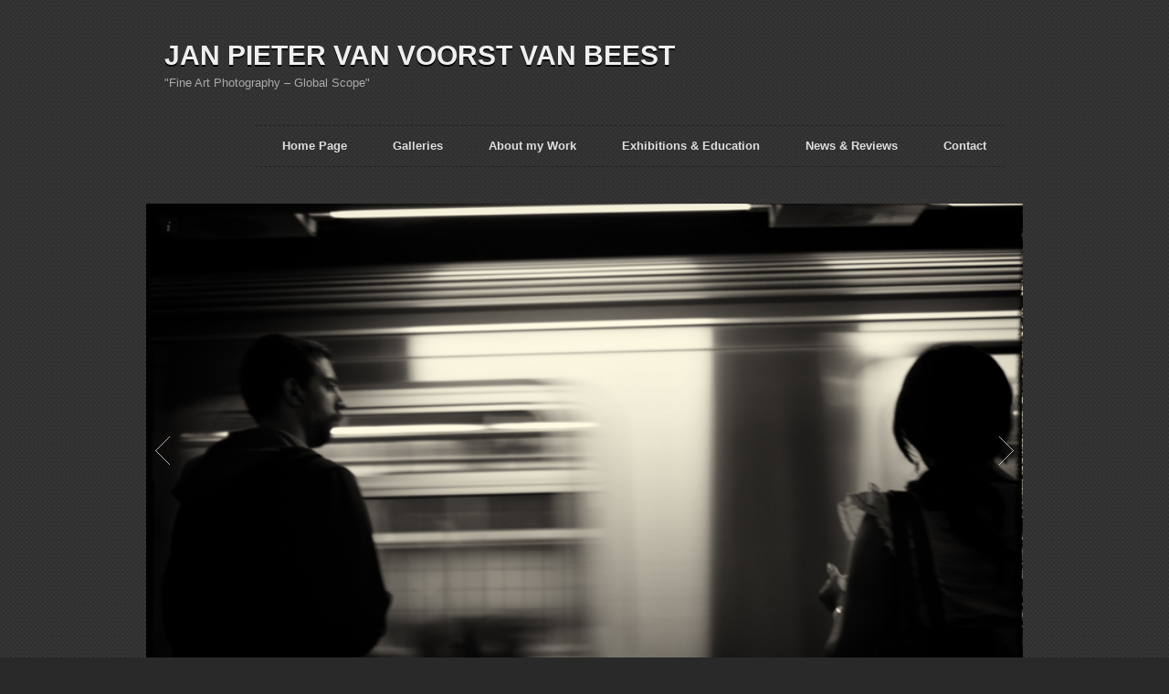

--- FILE ---
content_type: text/html; charset=UTF-8
request_url: https://www.vanvoorstvanbeestfinefoto.com/?gallery=new-york-subway-shots
body_size: 7455
content:
<!DOCTYPE html>
<html lang="en-US">
<head>
			
	
	<!-- Basic Meta Data -->
	<meta charset="UTF-8" />
	<meta name="copyright" content="" />

	<!-- Favicon -->
	<link rel="shortcut icon" href="https://www.vanvoorstvanbeestfinefoto.com/wp-content/themes/photography_pro/images/favicon.ico" />

	<!-- WordPress -->
	<link rel="pingback" href="https://www.vanvoorstvanbeestfinefoto.com/xmlrpc.php" />
	<meta name='robots' content='index, follow, max-image-preview:large, max-snippet:-1, max-video-preview:-1' />

	<!-- This site is optimized with the Yoast SEO plugin v20.6 - https://yoast.com/wordpress/plugins/seo/ -->
	<title>New York Subway shots</title>
	<meta name="description" content="Photographs of people traveling in the New York Subway" />
	<link rel="canonical" href="https://www.vanvoorstvanbeestfinefoto.com/gallery/new-york-subway-shots/" />
	<meta property="og:locale" content="en_US" />
	<meta property="og:type" content="article" />
	<meta property="og:title" content="New York Subway shots" />
	<meta property="og:description" content="Photographs of people traveling in the New York Subway" />
	<meta property="og:url" content="https://www.vanvoorstvanbeestfinefoto.com/gallery/new-york-subway-shots/" />
	<meta property="og:site_name" content="JAN PIETER VAN VOORST VAN BEEST" />
	<meta property="article:modified_time" content="2022-02-28T22:15:56+00:00" />
	<meta property="og:image" content="https://www.vanvoorstvanbeestfinefoto.com/wp-content/uploads/2022/02/Riding-Trains-2012.jpg" />
	<meta property="og:image:width" content="2000" />
	<meta property="og:image:height" content="1333" />
	<meta property="og:image:type" content="image/jpeg" />
	<script type="application/ld+json" class="yoast-schema-graph">{"@context":"https://schema.org","@graph":[{"@type":"WebPage","@id":"https://www.vanvoorstvanbeestfinefoto.com/gallery/new-york-subway-shots/","url":"https://www.vanvoorstvanbeestfinefoto.com/gallery/new-york-subway-shots/","name":"New York Subway shots","isPartOf":{"@id":"https://www.vanvoorstvanbeestfinefoto.com/#website"},"primaryImageOfPage":{"@id":"https://www.vanvoorstvanbeestfinefoto.com/gallery/new-york-subway-shots/#primaryimage"},"image":{"@id":"https://www.vanvoorstvanbeestfinefoto.com/gallery/new-york-subway-shots/#primaryimage"},"thumbnailUrl":"https://www.vanvoorstvanbeestfinefoto.com/wp-content/uploads/2022/02/Riding-Trains-2012.jpg","datePublished":"2022-02-28T20:07:25+00:00","dateModified":"2022-02-28T22:15:56+00:00","description":"Photographs of people traveling in the New York Subway","inLanguage":"en-US","potentialAction":[{"@type":"ReadAction","target":["https://www.vanvoorstvanbeestfinefoto.com/gallery/new-york-subway-shots/"]}]},{"@type":"ImageObject","inLanguage":"en-US","@id":"https://www.vanvoorstvanbeestfinefoto.com/gallery/new-york-subway-shots/#primaryimage","url":"https://www.vanvoorstvanbeestfinefoto.com/wp-content/uploads/2022/02/Riding-Trains-2012.jpg","contentUrl":"https://www.vanvoorstvanbeestfinefoto.com/wp-content/uploads/2022/02/Riding-Trains-2012.jpg","width":2000,"height":1333},{"@type":"WebSite","@id":"https://www.vanvoorstvanbeestfinefoto.com/#website","url":"https://www.vanvoorstvanbeestfinefoto.com/","name":"JAN PIETER VAN VOORST VAN BEEST","description":"&quot;Fine Art Photography - Global Scope&quot;","potentialAction":[{"@type":"SearchAction","target":{"@type":"EntryPoint","urlTemplate":"https://www.vanvoorstvanbeestfinefoto.com/?s={search_term_string}"},"query-input":"required name=search_term_string"}],"inLanguage":"en-US"}]}</script>
	<!-- / Yoast SEO plugin. -->


<link rel='dns-prefetch' href='//www.vanvoorstvanbeestfinefoto.com' />
<link rel="alternate" type="application/rss+xml" title="JAN PIETER VAN VOORST VAN BEEST &raquo; Feed" href="https://www.vanvoorstvanbeestfinefoto.com/feed/" />
<link rel="alternate" type="application/rss+xml" title="JAN PIETER VAN VOORST VAN BEEST &raquo; Comments Feed" href="https://www.vanvoorstvanbeestfinefoto.com/comments/feed/" />
<script type="text/javascript">
window._wpemojiSettings = {"baseUrl":"https:\/\/s.w.org\/images\/core\/emoji\/14.0.0\/72x72\/","ext":".png","svgUrl":"https:\/\/s.w.org\/images\/core\/emoji\/14.0.0\/svg\/","svgExt":".svg","source":{"concatemoji":"https:\/\/www.vanvoorstvanbeestfinefoto.com\/wp-includes\/js\/wp-emoji-release.min.js?ver=6.2.8"}};
/*! This file is auto-generated */
!function(e,a,t){var n,r,o,i=a.createElement("canvas"),p=i.getContext&&i.getContext("2d");function s(e,t){p.clearRect(0,0,i.width,i.height),p.fillText(e,0,0);e=i.toDataURL();return p.clearRect(0,0,i.width,i.height),p.fillText(t,0,0),e===i.toDataURL()}function c(e){var t=a.createElement("script");t.src=e,t.defer=t.type="text/javascript",a.getElementsByTagName("head")[0].appendChild(t)}for(o=Array("flag","emoji"),t.supports={everything:!0,everythingExceptFlag:!0},r=0;r<o.length;r++)t.supports[o[r]]=function(e){if(p&&p.fillText)switch(p.textBaseline="top",p.font="600 32px Arial",e){case"flag":return s("\ud83c\udff3\ufe0f\u200d\u26a7\ufe0f","\ud83c\udff3\ufe0f\u200b\u26a7\ufe0f")?!1:!s("\ud83c\uddfa\ud83c\uddf3","\ud83c\uddfa\u200b\ud83c\uddf3")&&!s("\ud83c\udff4\udb40\udc67\udb40\udc62\udb40\udc65\udb40\udc6e\udb40\udc67\udb40\udc7f","\ud83c\udff4\u200b\udb40\udc67\u200b\udb40\udc62\u200b\udb40\udc65\u200b\udb40\udc6e\u200b\udb40\udc67\u200b\udb40\udc7f");case"emoji":return!s("\ud83e\udef1\ud83c\udffb\u200d\ud83e\udef2\ud83c\udfff","\ud83e\udef1\ud83c\udffb\u200b\ud83e\udef2\ud83c\udfff")}return!1}(o[r]),t.supports.everything=t.supports.everything&&t.supports[o[r]],"flag"!==o[r]&&(t.supports.everythingExceptFlag=t.supports.everythingExceptFlag&&t.supports[o[r]]);t.supports.everythingExceptFlag=t.supports.everythingExceptFlag&&!t.supports.flag,t.DOMReady=!1,t.readyCallback=function(){t.DOMReady=!0},t.supports.everything||(n=function(){t.readyCallback()},a.addEventListener?(a.addEventListener("DOMContentLoaded",n,!1),e.addEventListener("load",n,!1)):(e.attachEvent("onload",n),a.attachEvent("onreadystatechange",function(){"complete"===a.readyState&&t.readyCallback()})),(e=t.source||{}).concatemoji?c(e.concatemoji):e.wpemoji&&e.twemoji&&(c(e.twemoji),c(e.wpemoji)))}(window,document,window._wpemojiSettings);
</script>
<style type="text/css">
img.wp-smiley,
img.emoji {
	display: inline !important;
	border: none !important;
	box-shadow: none !important;
	height: 1em !important;
	width: 1em !important;
	margin: 0 0.07em !important;
	vertical-align: -0.1em !important;
	background: none !important;
	padding: 0 !important;
}
</style>
	<link rel='stylesheet' id='wp-block-library-css' href='https://www.vanvoorstvanbeestfinefoto.com/wp-includes/css/dist/block-library/style.min.css?ver=6.2.8' type='text/css' media='all' />
<link rel='stylesheet' id='classic-theme-styles-css' href='https://www.vanvoorstvanbeestfinefoto.com/wp-includes/css/classic-themes.min.css?ver=6.2.8' type='text/css' media='all' />
<style id='global-styles-inline-css' type='text/css'>
body{--wp--preset--color--black: #000000;--wp--preset--color--cyan-bluish-gray: #abb8c3;--wp--preset--color--white: #ffffff;--wp--preset--color--pale-pink: #f78da7;--wp--preset--color--vivid-red: #cf2e2e;--wp--preset--color--luminous-vivid-orange: #ff6900;--wp--preset--color--luminous-vivid-amber: #fcb900;--wp--preset--color--light-green-cyan: #7bdcb5;--wp--preset--color--vivid-green-cyan: #00d084;--wp--preset--color--pale-cyan-blue: #8ed1fc;--wp--preset--color--vivid-cyan-blue: #0693e3;--wp--preset--color--vivid-purple: #9b51e0;--wp--preset--gradient--vivid-cyan-blue-to-vivid-purple: linear-gradient(135deg,rgba(6,147,227,1) 0%,rgb(155,81,224) 100%);--wp--preset--gradient--light-green-cyan-to-vivid-green-cyan: linear-gradient(135deg,rgb(122,220,180) 0%,rgb(0,208,130) 100%);--wp--preset--gradient--luminous-vivid-amber-to-luminous-vivid-orange: linear-gradient(135deg,rgba(252,185,0,1) 0%,rgba(255,105,0,1) 100%);--wp--preset--gradient--luminous-vivid-orange-to-vivid-red: linear-gradient(135deg,rgba(255,105,0,1) 0%,rgb(207,46,46) 100%);--wp--preset--gradient--very-light-gray-to-cyan-bluish-gray: linear-gradient(135deg,rgb(238,238,238) 0%,rgb(169,184,195) 100%);--wp--preset--gradient--cool-to-warm-spectrum: linear-gradient(135deg,rgb(74,234,220) 0%,rgb(151,120,209) 20%,rgb(207,42,186) 40%,rgb(238,44,130) 60%,rgb(251,105,98) 80%,rgb(254,248,76) 100%);--wp--preset--gradient--blush-light-purple: linear-gradient(135deg,rgb(255,206,236) 0%,rgb(152,150,240) 100%);--wp--preset--gradient--blush-bordeaux: linear-gradient(135deg,rgb(254,205,165) 0%,rgb(254,45,45) 50%,rgb(107,0,62) 100%);--wp--preset--gradient--luminous-dusk: linear-gradient(135deg,rgb(255,203,112) 0%,rgb(199,81,192) 50%,rgb(65,88,208) 100%);--wp--preset--gradient--pale-ocean: linear-gradient(135deg,rgb(255,245,203) 0%,rgb(182,227,212) 50%,rgb(51,167,181) 100%);--wp--preset--gradient--electric-grass: linear-gradient(135deg,rgb(202,248,128) 0%,rgb(113,206,126) 100%);--wp--preset--gradient--midnight: linear-gradient(135deg,rgb(2,3,129) 0%,rgb(40,116,252) 100%);--wp--preset--duotone--dark-grayscale: url('#wp-duotone-dark-grayscale');--wp--preset--duotone--grayscale: url('#wp-duotone-grayscale');--wp--preset--duotone--purple-yellow: url('#wp-duotone-purple-yellow');--wp--preset--duotone--blue-red: url('#wp-duotone-blue-red');--wp--preset--duotone--midnight: url('#wp-duotone-midnight');--wp--preset--duotone--magenta-yellow: url('#wp-duotone-magenta-yellow');--wp--preset--duotone--purple-green: url('#wp-duotone-purple-green');--wp--preset--duotone--blue-orange: url('#wp-duotone-blue-orange');--wp--preset--font-size--small: 13px;--wp--preset--font-size--medium: 20px;--wp--preset--font-size--large: 36px;--wp--preset--font-size--x-large: 42px;--wp--preset--spacing--20: 0.44rem;--wp--preset--spacing--30: 0.67rem;--wp--preset--spacing--40: 1rem;--wp--preset--spacing--50: 1.5rem;--wp--preset--spacing--60: 2.25rem;--wp--preset--spacing--70: 3.38rem;--wp--preset--spacing--80: 5.06rem;--wp--preset--shadow--natural: 6px 6px 9px rgba(0, 0, 0, 0.2);--wp--preset--shadow--deep: 12px 12px 50px rgba(0, 0, 0, 0.4);--wp--preset--shadow--sharp: 6px 6px 0px rgba(0, 0, 0, 0.2);--wp--preset--shadow--outlined: 6px 6px 0px -3px rgba(255, 255, 255, 1), 6px 6px rgba(0, 0, 0, 1);--wp--preset--shadow--crisp: 6px 6px 0px rgba(0, 0, 0, 1);}:where(.is-layout-flex){gap: 0.5em;}body .is-layout-flow > .alignleft{float: left;margin-inline-start: 0;margin-inline-end: 2em;}body .is-layout-flow > .alignright{float: right;margin-inline-start: 2em;margin-inline-end: 0;}body .is-layout-flow > .aligncenter{margin-left: auto !important;margin-right: auto !important;}body .is-layout-constrained > .alignleft{float: left;margin-inline-start: 0;margin-inline-end: 2em;}body .is-layout-constrained > .alignright{float: right;margin-inline-start: 2em;margin-inline-end: 0;}body .is-layout-constrained > .aligncenter{margin-left: auto !important;margin-right: auto !important;}body .is-layout-constrained > :where(:not(.alignleft):not(.alignright):not(.alignfull)){max-width: var(--wp--style--global--content-size);margin-left: auto !important;margin-right: auto !important;}body .is-layout-constrained > .alignwide{max-width: var(--wp--style--global--wide-size);}body .is-layout-flex{display: flex;}body .is-layout-flex{flex-wrap: wrap;align-items: center;}body .is-layout-flex > *{margin: 0;}:where(.wp-block-columns.is-layout-flex){gap: 2em;}.has-black-color{color: var(--wp--preset--color--black) !important;}.has-cyan-bluish-gray-color{color: var(--wp--preset--color--cyan-bluish-gray) !important;}.has-white-color{color: var(--wp--preset--color--white) !important;}.has-pale-pink-color{color: var(--wp--preset--color--pale-pink) !important;}.has-vivid-red-color{color: var(--wp--preset--color--vivid-red) !important;}.has-luminous-vivid-orange-color{color: var(--wp--preset--color--luminous-vivid-orange) !important;}.has-luminous-vivid-amber-color{color: var(--wp--preset--color--luminous-vivid-amber) !important;}.has-light-green-cyan-color{color: var(--wp--preset--color--light-green-cyan) !important;}.has-vivid-green-cyan-color{color: var(--wp--preset--color--vivid-green-cyan) !important;}.has-pale-cyan-blue-color{color: var(--wp--preset--color--pale-cyan-blue) !important;}.has-vivid-cyan-blue-color{color: var(--wp--preset--color--vivid-cyan-blue) !important;}.has-vivid-purple-color{color: var(--wp--preset--color--vivid-purple) !important;}.has-black-background-color{background-color: var(--wp--preset--color--black) !important;}.has-cyan-bluish-gray-background-color{background-color: var(--wp--preset--color--cyan-bluish-gray) !important;}.has-white-background-color{background-color: var(--wp--preset--color--white) !important;}.has-pale-pink-background-color{background-color: var(--wp--preset--color--pale-pink) !important;}.has-vivid-red-background-color{background-color: var(--wp--preset--color--vivid-red) !important;}.has-luminous-vivid-orange-background-color{background-color: var(--wp--preset--color--luminous-vivid-orange) !important;}.has-luminous-vivid-amber-background-color{background-color: var(--wp--preset--color--luminous-vivid-amber) !important;}.has-light-green-cyan-background-color{background-color: var(--wp--preset--color--light-green-cyan) !important;}.has-vivid-green-cyan-background-color{background-color: var(--wp--preset--color--vivid-green-cyan) !important;}.has-pale-cyan-blue-background-color{background-color: var(--wp--preset--color--pale-cyan-blue) !important;}.has-vivid-cyan-blue-background-color{background-color: var(--wp--preset--color--vivid-cyan-blue) !important;}.has-vivid-purple-background-color{background-color: var(--wp--preset--color--vivid-purple) !important;}.has-black-border-color{border-color: var(--wp--preset--color--black) !important;}.has-cyan-bluish-gray-border-color{border-color: var(--wp--preset--color--cyan-bluish-gray) !important;}.has-white-border-color{border-color: var(--wp--preset--color--white) !important;}.has-pale-pink-border-color{border-color: var(--wp--preset--color--pale-pink) !important;}.has-vivid-red-border-color{border-color: var(--wp--preset--color--vivid-red) !important;}.has-luminous-vivid-orange-border-color{border-color: var(--wp--preset--color--luminous-vivid-orange) !important;}.has-luminous-vivid-amber-border-color{border-color: var(--wp--preset--color--luminous-vivid-amber) !important;}.has-light-green-cyan-border-color{border-color: var(--wp--preset--color--light-green-cyan) !important;}.has-vivid-green-cyan-border-color{border-color: var(--wp--preset--color--vivid-green-cyan) !important;}.has-pale-cyan-blue-border-color{border-color: var(--wp--preset--color--pale-cyan-blue) !important;}.has-vivid-cyan-blue-border-color{border-color: var(--wp--preset--color--vivid-cyan-blue) !important;}.has-vivid-purple-border-color{border-color: var(--wp--preset--color--vivid-purple) !important;}.has-vivid-cyan-blue-to-vivid-purple-gradient-background{background: var(--wp--preset--gradient--vivid-cyan-blue-to-vivid-purple) !important;}.has-light-green-cyan-to-vivid-green-cyan-gradient-background{background: var(--wp--preset--gradient--light-green-cyan-to-vivid-green-cyan) !important;}.has-luminous-vivid-amber-to-luminous-vivid-orange-gradient-background{background: var(--wp--preset--gradient--luminous-vivid-amber-to-luminous-vivid-orange) !important;}.has-luminous-vivid-orange-to-vivid-red-gradient-background{background: var(--wp--preset--gradient--luminous-vivid-orange-to-vivid-red) !important;}.has-very-light-gray-to-cyan-bluish-gray-gradient-background{background: var(--wp--preset--gradient--very-light-gray-to-cyan-bluish-gray) !important;}.has-cool-to-warm-spectrum-gradient-background{background: var(--wp--preset--gradient--cool-to-warm-spectrum) !important;}.has-blush-light-purple-gradient-background{background: var(--wp--preset--gradient--blush-light-purple) !important;}.has-blush-bordeaux-gradient-background{background: var(--wp--preset--gradient--blush-bordeaux) !important;}.has-luminous-dusk-gradient-background{background: var(--wp--preset--gradient--luminous-dusk) !important;}.has-pale-ocean-gradient-background{background: var(--wp--preset--gradient--pale-ocean) !important;}.has-electric-grass-gradient-background{background: var(--wp--preset--gradient--electric-grass) !important;}.has-midnight-gradient-background{background: var(--wp--preset--gradient--midnight) !important;}.has-small-font-size{font-size: var(--wp--preset--font-size--small) !important;}.has-medium-font-size{font-size: var(--wp--preset--font-size--medium) !important;}.has-large-font-size{font-size: var(--wp--preset--font-size--large) !important;}.has-x-large-font-size{font-size: var(--wp--preset--font-size--x-large) !important;}
.wp-block-navigation a:where(:not(.wp-element-button)){color: inherit;}
:where(.wp-block-columns.is-layout-flex){gap: 2em;}
.wp-block-pullquote{font-size: 1.5em;line-height: 1.6;}
</style>
<link rel='stylesheet' id='photography-style-css' href='https://www.vanvoorstvanbeestfinefoto.com/wp-content/themes/photography_pro/style.css' type='text/css' media='all' />
<!--[if lt IE 8]>
<link rel='stylesheet' id='photography-ie-style-css' href='https://www.vanvoorstvanbeestfinefoto.com/wp-content/themes/photography_pro/stylesheets/ie.css' type='text/css' media='all' />
<![endif]-->
<script type='text/javascript' src='https://www.vanvoorstvanbeestfinefoto.com/wp-includes/js/jquery/jquery.min.js?ver=3.6.4' id='jquery-core-js'></script>
<script type='text/javascript' src='https://www.vanvoorstvanbeestfinefoto.com/wp-includes/js/jquery/jquery-migrate.min.js?ver=3.4.0' id='jquery-migrate-js'></script>
<script type='text/javascript' src='https://www.vanvoorstvanbeestfinefoto.com/wp-content/themes/photography_pro/javascripts/photography.js' id='photography-theme-js'></script>
<script type='text/javascript' src='https://www.vanvoorstvanbeestfinefoto.com/wp-content/themes/photography_pro/javascripts/galleria.min.js' id='photography-galleria-js'></script>
<link rel="https://api.w.org/" href="https://www.vanvoorstvanbeestfinefoto.com/wp-json/" /><link rel="EditURI" type="application/rsd+xml" title="RSD" href="https://www.vanvoorstvanbeestfinefoto.com/xmlrpc.php?rsd" />
<link rel="wlwmanifest" type="application/wlwmanifest+xml" href="https://www.vanvoorstvanbeestfinefoto.com/wp-includes/wlwmanifest.xml" />
<meta name="generator" content="WordPress 6.2.8" />
<link rel='shortlink' href='https://www.vanvoorstvanbeestfinefoto.com/?p=1493' />
<link rel="alternate" type="application/json+oembed" href="https://www.vanvoorstvanbeestfinefoto.com/wp-json/oembed/1.0/embed?url=https%3A%2F%2Fwww.vanvoorstvanbeestfinefoto.com%2Fgallery%2Fnew-york-subway-shots%2F" />
<link rel="alternate" type="text/xml+oembed" href="https://www.vanvoorstvanbeestfinefoto.com/wp-json/oembed/1.0/embed?url=https%3A%2F%2Fwww.vanvoorstvanbeestfinefoto.com%2Fgallery%2Fnew-york-subway-shots%2F&#038;format=xml" />
</head>
<body class="gallery-template-default single single-gallery postid-1493 default">
	<div class="skip-content"><a href="#content">Skip to content</a></div>
	<div class="wrapper clear">
		<div id="header" class="clear">
							<div class="logo">
					<div id="title"><a href="https://www.vanvoorstvanbeestfinefoto.com/">JAN PIETER VAN VOORST VAN BEEST</a></div>					<div id="description">
						&quot;Fine Art Photography &#8211; Global Scope&quot;					</div><!--end description-->
				</div><!--end logo-->
						<div id="navigation" class="menu-master-menu-container"><ul id="menu-master-menu" class="nav"><li id="menu-item-62" class="menu-item menu-item-type-post_type menu-item-object-page menu-item-home menu-item-62"><a href="https://www.vanvoorstvanbeestfinefoto.com/">Home Page</a></li>
<li id="menu-item-60" class="menu-item menu-item-type-post_type menu-item-object-page menu-item-60"><a href="https://www.vanvoorstvanbeestfinefoto.com/galleries/">Galleries</a></li>
<li id="menu-item-64" class="menu-item menu-item-type-post_type menu-item-object-page menu-item-64"><a href="https://www.vanvoorstvanbeestfinefoto.com/about-my-work/">About my Work</a></li>
<li id="menu-item-50" class="menu-item menu-item-type-post_type menu-item-object-page menu-item-50"><a href="https://www.vanvoorstvanbeestfinefoto.com/exhibitions-education/">Exhibitions &#038; Education</a></li>
<li id="menu-item-61" class="menu-item menu-item-type-post_type menu-item-object-page current_page_parent menu-item-61"><a href="https://www.vanvoorstvanbeestfinefoto.com/news-reviews/">News &#038; Reviews</a></li>
<li id="menu-item-63" class="menu-item menu-item-type-post_type menu-item-object-page menu-item-63"><a href="https://www.vanvoorstvanbeestfinefoto.com/contact/">Contact</a></li>
</ul></div>		</div><!--end header-->			<div id="gallery-single">
									<div class="static-image-container">
							<img width="425" height="282" src="https://www.vanvoorstvanbeestfinefoto.com/wp-content/uploads/2022/02/IMG_1520_1_1-425x282.jpg" class="attachment-medium size-medium" alt="" decoding="async" loading="lazy" srcset="https://www.vanvoorstvanbeestfinefoto.com/wp-content/uploads/2022/02/IMG_1520_1_1-425x282.jpg 425w, https://www.vanvoorstvanbeestfinefoto.com/wp-content/uploads/2022/02/IMG_1520_1_1-768x509.jpg 768w, https://www.vanvoorstvanbeestfinefoto.com/wp-content/uploads/2022/02/IMG_1520_1_1.jpg 800w" sizes="(max-width: 425px) 100vw, 425px" /><img width="425" height="270" src="https://www.vanvoorstvanbeestfinefoto.com/wp-content/uploads/2022/02/aaeq-2005-Car-7172-NYC-425x270.jpg" class="attachment-medium size-medium" alt="" decoding="async" loading="lazy" srcset="https://www.vanvoorstvanbeestfinefoto.com/wp-content/uploads/2022/02/aaeq-2005-Car-7172-NYC-425x270.jpg 425w, https://www.vanvoorstvanbeestfinefoto.com/wp-content/uploads/2022/02/aaeq-2005-Car-7172-NYC-768x488.jpg 768w, https://www.vanvoorstvanbeestfinefoto.com/wp-content/uploads/2022/02/aaeq-2005-Car-7172-NYC.jpg 800w" sizes="(max-width: 425px) 100vw, 425px" /><img width="425" height="297" src="https://www.vanvoorstvanbeestfinefoto.com/wp-content/uploads/2022/02/aafs-2007-NYC-Man-in-Subway-425x297.jpg" class="attachment-medium size-medium" alt="" decoding="async" loading="lazy" srcset="https://www.vanvoorstvanbeestfinefoto.com/wp-content/uploads/2022/02/aafs-2007-NYC-Man-in-Subway-425x297.jpg 425w, https://www.vanvoorstvanbeestfinefoto.com/wp-content/uploads/2022/02/aafs-2007-NYC-Man-in-Subway-768x537.jpg 768w, https://www.vanvoorstvanbeestfinefoto.com/wp-content/uploads/2022/02/aafs-2007-NYC-Man-in-Subway-280x195.jpg 280w, https://www.vanvoorstvanbeestfinefoto.com/wp-content/uploads/2022/02/aafs-2007-NYC-Man-in-Subway-61x42.jpg 61w, https://www.vanvoorstvanbeestfinefoto.com/wp-content/uploads/2022/02/aafs-2007-NYC-Man-in-Subway.jpg 800w" sizes="(max-width: 425px) 100vw, 425px" /><img width="425" height="281" src="https://www.vanvoorstvanbeestfinefoto.com/wp-content/uploads/2022/02/IMG_1564_1_1-425x281.jpg" class="attachment-medium size-medium" alt="" decoding="async" loading="lazy" srcset="https://www.vanvoorstvanbeestfinefoto.com/wp-content/uploads/2022/02/IMG_1564_1_1-425x281.jpg 425w, https://www.vanvoorstvanbeestfinefoto.com/wp-content/uploads/2022/02/IMG_1564_1_1-768x507.jpg 768w, https://www.vanvoorstvanbeestfinefoto.com/wp-content/uploads/2022/02/IMG_1564_1_1.jpg 800w" sizes="(max-width: 425px) 100vw, 425px" /><img width="425" height="279" src="https://www.vanvoorstvanbeestfinefoto.com/wp-content/uploads/2022/02/IMG_1681_1_1-425x279.jpg" class="attachment-medium size-medium" alt="" decoding="async" loading="lazy" srcset="https://www.vanvoorstvanbeestfinefoto.com/wp-content/uploads/2022/02/IMG_1681_1_1-425x279.jpg 425w, https://www.vanvoorstvanbeestfinefoto.com/wp-content/uploads/2022/02/IMG_1681_1_1-768x504.jpg 768w, https://www.vanvoorstvanbeestfinefoto.com/wp-content/uploads/2022/02/IMG_1681_1_1.jpg 800w" sizes="(max-width: 425px) 100vw, 425px" /><img width="425" height="267" src="https://www.vanvoorstvanbeestfinefoto.com/wp-content/uploads/2022/02/aaeo-2005-New-York-Subway-2-425x267.jpg" class="attachment-medium size-medium" alt="" decoding="async" loading="lazy" srcset="https://www.vanvoorstvanbeestfinefoto.com/wp-content/uploads/2022/02/aaeo-2005-New-York-Subway-2-425x267.jpg 425w, https://www.vanvoorstvanbeestfinefoto.com/wp-content/uploads/2022/02/aaeo-2005-New-York-Subway-2-768x482.jpg 768w, https://www.vanvoorstvanbeestfinefoto.com/wp-content/uploads/2022/02/aaeo-2005-New-York-Subway-2.jpg 800w" sizes="(max-width: 425px) 100vw, 425px" /><img width="425" height="282" src="https://www.vanvoorstvanbeestfinefoto.com/wp-content/uploads/2022/02/brooklyn-2_1_1-425x282.jpg" class="attachment-medium size-medium" alt="" decoding="async" loading="lazy" srcset="https://www.vanvoorstvanbeestfinefoto.com/wp-content/uploads/2022/02/brooklyn-2_1_1-425x282.jpg 425w, https://www.vanvoorstvanbeestfinefoto.com/wp-content/uploads/2022/02/brooklyn-2_1_1-768x510.jpg 768w, https://www.vanvoorstvanbeestfinefoto.com/wp-content/uploads/2022/02/brooklyn-2_1_1.jpg 800w" sizes="(max-width: 425px) 100vw, 425px" /><img width="425" height="282" src="https://www.vanvoorstvanbeestfinefoto.com/wp-content/uploads/2022/02/IMG_1560_1_1-425x282.jpg" class="attachment-medium size-medium" alt="" decoding="async" loading="lazy" srcset="https://www.vanvoorstvanbeestfinefoto.com/wp-content/uploads/2022/02/IMG_1560_1_1-425x282.jpg 425w, https://www.vanvoorstvanbeestfinefoto.com/wp-content/uploads/2022/02/IMG_1560_1_1-768x510.jpg 768w, https://www.vanvoorstvanbeestfinefoto.com/wp-content/uploads/2022/02/IMG_1560_1_1.jpg 800w" sizes="(max-width: 425px) 100vw, 425px" /><img width="425" height="282" src="https://www.vanvoorstvanbeestfinefoto.com/wp-content/uploads/2022/02/IMG_1785_1_1-425x282.jpg" class="attachment-medium size-medium" alt="" decoding="async" loading="lazy" srcset="https://www.vanvoorstvanbeestfinefoto.com/wp-content/uploads/2022/02/IMG_1785_1_1-425x282.jpg 425w, https://www.vanvoorstvanbeestfinefoto.com/wp-content/uploads/2022/02/IMG_1785_1_1-768x509.jpg 768w, https://www.vanvoorstvanbeestfinefoto.com/wp-content/uploads/2022/02/IMG_1785_1_1.jpg 800w" sizes="(max-width: 425px) 100vw, 425px" /><img width="425" height="282" src="https://www.vanvoorstvanbeestfinefoto.com/wp-content/uploads/2022/02/IMG_1794_1_2-425x282.jpg" class="attachment-medium size-medium" alt="" decoding="async" loading="lazy" srcset="https://www.vanvoorstvanbeestfinefoto.com/wp-content/uploads/2022/02/IMG_1794_1_2-425x282.jpg 425w, https://www.vanvoorstvanbeestfinefoto.com/wp-content/uploads/2022/02/IMG_1794_1_2-768x509.jpg 768w, https://www.vanvoorstvanbeestfinefoto.com/wp-content/uploads/2022/02/IMG_1794_1_2.jpg 800w" sizes="(max-width: 425px) 100vw, 425px" /><img width="425" height="281" src="https://www.vanvoorstvanbeestfinefoto.com/wp-content/uploads/2022/02/IMG_1795_1_1-425x281.jpg" class="attachment-medium size-medium" alt="" decoding="async" loading="lazy" srcset="https://www.vanvoorstvanbeestfinefoto.com/wp-content/uploads/2022/02/IMG_1795_1_1-425x281.jpg 425w, https://www.vanvoorstvanbeestfinefoto.com/wp-content/uploads/2022/02/IMG_1795_1_1-768x508.jpg 768w, https://www.vanvoorstvanbeestfinefoto.com/wp-content/uploads/2022/02/IMG_1795_1_1.jpg 800w" sizes="(max-width: 425px) 100vw, 425px" /><img width="425" height="282" src="https://www.vanvoorstvanbeestfinefoto.com/wp-content/uploads/2022/02/IMG_1927_1_1-425x282.jpg" class="attachment-medium size-medium" alt="" decoding="async" loading="lazy" srcset="https://www.vanvoorstvanbeestfinefoto.com/wp-content/uploads/2022/02/IMG_1927_1_1-425x282.jpg 425w, https://www.vanvoorstvanbeestfinefoto.com/wp-content/uploads/2022/02/IMG_1927_1_1-768x509.jpg 768w, https://www.vanvoorstvanbeestfinefoto.com/wp-content/uploads/2022/02/IMG_1927_1_1.jpg 800w" sizes="(max-width: 425px) 100vw, 425px" /><img width="425" height="280" src="https://www.vanvoorstvanbeestfinefoto.com/wp-content/uploads/2022/02/IMG_1928_1_1-425x280.jpg" class="attachment-medium size-medium" alt="" decoding="async" loading="lazy" srcset="https://www.vanvoorstvanbeestfinefoto.com/wp-content/uploads/2022/02/IMG_1928_1_1-425x280.jpg 425w, https://www.vanvoorstvanbeestfinefoto.com/wp-content/uploads/2022/02/IMG_1928_1_1-768x506.jpg 768w, https://www.vanvoorstvanbeestfinefoto.com/wp-content/uploads/2022/02/IMG_1928_1_1.jpg 800w" sizes="(max-width: 425px) 100vw, 425px" /><img width="425" height="281" src="https://www.vanvoorstvanbeestfinefoto.com/wp-content/uploads/2022/02/IMG_1933_1_1-425x281.jpg" class="attachment-medium size-medium" alt="" decoding="async" loading="lazy" srcset="https://www.vanvoorstvanbeestfinefoto.com/wp-content/uploads/2022/02/IMG_1933_1_1-425x281.jpg 425w, https://www.vanvoorstvanbeestfinefoto.com/wp-content/uploads/2022/02/IMG_1933_1_1-768x508.jpg 768w, https://www.vanvoorstvanbeestfinefoto.com/wp-content/uploads/2022/02/IMG_1933_1_1.jpg 800w" sizes="(max-width: 425px) 100vw, 425px" /><img width="425" height="284" src="https://www.vanvoorstvanbeestfinefoto.com/wp-content/uploads/2022/02/IMG_1936_1_1-425x284.jpg" class="attachment-medium size-medium" alt="" decoding="async" loading="lazy" srcset="https://www.vanvoorstvanbeestfinefoto.com/wp-content/uploads/2022/02/IMG_1936_1_1-425x284.jpg 425w, https://www.vanvoorstvanbeestfinefoto.com/wp-content/uploads/2022/02/IMG_1936_1_1-768x513.jpg 768w, https://www.vanvoorstvanbeestfinefoto.com/wp-content/uploads/2022/02/IMG_1936_1_1.jpg 800w, https://www.vanvoorstvanbeestfinefoto.com/wp-content/uploads/2022/02/IMG_1936_1_1-61x42.jpg 61w" sizes="(max-width: 425px) 100vw, 425px" /><img width="425" height="281" src="https://www.vanvoorstvanbeestfinefoto.com/wp-content/uploads/2022/02/IMG_2262_1_1-425x281.jpg" class="attachment-medium size-medium" alt="" decoding="async" loading="lazy" srcset="https://www.vanvoorstvanbeestfinefoto.com/wp-content/uploads/2022/02/IMG_2262_1_1-425x281.jpg 425w, https://www.vanvoorstvanbeestfinefoto.com/wp-content/uploads/2022/02/IMG_2262_1_1-768x507.jpg 768w, https://www.vanvoorstvanbeestfinefoto.com/wp-content/uploads/2022/02/IMG_2262_1_1.jpg 800w" sizes="(max-width: 425px) 100vw, 425px" /><img width="425" height="283" src="https://www.vanvoorstvanbeestfinefoto.com/wp-content/uploads/2022/02/IMG_2319_1_1-425x283.jpg" class="attachment-medium size-medium" alt="" decoding="async" loading="lazy" srcset="https://www.vanvoorstvanbeestfinefoto.com/wp-content/uploads/2022/02/IMG_2319_1_1-425x283.jpg 425w, https://www.vanvoorstvanbeestfinefoto.com/wp-content/uploads/2022/02/IMG_2319_1_1-768x512.jpg 768w, https://www.vanvoorstvanbeestfinefoto.com/wp-content/uploads/2022/02/IMG_2319_1_1-61x42.jpg 61w, https://www.vanvoorstvanbeestfinefoto.com/wp-content/uploads/2022/02/IMG_2319_1_1.jpg 800w" sizes="(max-width: 425px) 100vw, 425px" /><img width="425" height="282" src="https://www.vanvoorstvanbeestfinefoto.com/wp-content/uploads/2022/02/IMG_2320_1_1-425x282.jpg" class="attachment-medium size-medium" alt="" decoding="async" loading="lazy" srcset="https://www.vanvoorstvanbeestfinefoto.com/wp-content/uploads/2022/02/IMG_2320_1_1-425x282.jpg 425w, https://www.vanvoorstvanbeestfinefoto.com/wp-content/uploads/2022/02/IMG_2320_1_1-768x509.jpg 768w, https://www.vanvoorstvanbeestfinefoto.com/wp-content/uploads/2022/02/IMG_2320_1_1.jpg 800w" sizes="(max-width: 425px) 100vw, 425px" /><img width="425" height="281" src="https://www.vanvoorstvanbeestfinefoto.com/wp-content/uploads/2022/02/IMG_2340_1_1-425x281.jpg" class="attachment-medium size-medium" alt="" decoding="async" loading="lazy" srcset="https://www.vanvoorstvanbeestfinefoto.com/wp-content/uploads/2022/02/IMG_2340_1_1-425x281.jpg 425w, https://www.vanvoorstvanbeestfinefoto.com/wp-content/uploads/2022/02/IMG_2340_1_1-768x507.jpg 768w, https://www.vanvoorstvanbeestfinefoto.com/wp-content/uploads/2022/02/IMG_2340_1_1.jpg 800w" sizes="(max-width: 425px) 100vw, 425px" /><img width="425" height="280" src="https://www.vanvoorstvanbeestfinefoto.com/wp-content/uploads/2022/02/IMG_2599_1_1-425x280.jpg" class="attachment-medium size-medium" alt="" decoding="async" loading="lazy" srcset="https://www.vanvoorstvanbeestfinefoto.com/wp-content/uploads/2022/02/IMG_2599_1_1-425x280.jpg 425w, https://www.vanvoorstvanbeestfinefoto.com/wp-content/uploads/2022/02/IMG_2599_1_1-768x506.jpg 768w, https://www.vanvoorstvanbeestfinefoto.com/wp-content/uploads/2022/02/IMG_2599_1_1.jpg 800w" sizes="(max-width: 425px) 100vw, 425px" /><img width="425" height="282" src="https://www.vanvoorstvanbeestfinefoto.com/wp-content/uploads/2022/02/IMG_2614_1_1-425x282.jpg" class="attachment-medium size-medium" alt="" decoding="async" loading="lazy" srcset="https://www.vanvoorstvanbeestfinefoto.com/wp-content/uploads/2022/02/IMG_2614_1_1-425x282.jpg 425w, https://www.vanvoorstvanbeestfinefoto.com/wp-content/uploads/2022/02/IMG_2614_1_1-768x509.jpg 768w, https://www.vanvoorstvanbeestfinefoto.com/wp-content/uploads/2022/02/IMG_2614_1_1.jpg 800w" sizes="(max-width: 425px) 100vw, 425px" /><img width="425" height="282" src="https://www.vanvoorstvanbeestfinefoto.com/wp-content/uploads/2022/02/IMG_3965_1_1-425x282.jpg" class="attachment-medium size-medium" alt="" decoding="async" loading="lazy" srcset="https://www.vanvoorstvanbeestfinefoto.com/wp-content/uploads/2022/02/IMG_3965_1_1-425x282.jpg 425w, https://www.vanvoorstvanbeestfinefoto.com/wp-content/uploads/2022/02/IMG_3965_1_1-768x510.jpg 768w, https://www.vanvoorstvanbeestfinefoto.com/wp-content/uploads/2022/02/IMG_3965_1_1.jpg 800w" sizes="(max-width: 425px) 100vw, 425px" /><img width="425" height="281" src="https://www.vanvoorstvanbeestfinefoto.com/wp-content/uploads/2022/02/IMG_8531_1_1-425x281.jpg" class="attachment-medium size-medium" alt="" decoding="async" loading="lazy" srcset="https://www.vanvoorstvanbeestfinefoto.com/wp-content/uploads/2022/02/IMG_8531_1_1-425x281.jpg 425w, https://www.vanvoorstvanbeestfinefoto.com/wp-content/uploads/2022/02/IMG_8531_1_1-768x508.jpg 768w, https://www.vanvoorstvanbeestfinefoto.com/wp-content/uploads/2022/02/IMG_8531_1_1.jpg 800w" sizes="(max-width: 425px) 100vw, 425px" />						</div>
								</div>
				<div id="post-1493" class="post gallery clear g-single ">
			<div class="entry">
				<h1 class="title">New York Subway shots</h1>
				<p><a href="https://www.vanvoorstvanbeestfinefoto.com/wp-content/uploads/2022/02/brooklyn-2_1_1.jpg"><img decoding="async" class="aligncenter size-medium wp-image-1503" src="https://www.vanvoorstvanbeestfinefoto.com/wp-content/uploads/2022/02/brooklyn-2_1_1-425x282.jpg" alt="" width="425" height="282" srcset="https://www.vanvoorstvanbeestfinefoto.com/wp-content/uploads/2022/02/brooklyn-2_1_1-425x282.jpg 425w, https://www.vanvoorstvanbeestfinefoto.com/wp-content/uploads/2022/02/brooklyn-2_1_1-768x510.jpg 768w, https://www.vanvoorstvanbeestfinefoto.com/wp-content/uploads/2022/02/brooklyn-2_1_1.jpg 800w" sizes="(max-width: 425px) 100vw, 425px" /></a> My son lives in Brooklyn. Over the last fifteen years, while visiting him and riding the subway during these visits, I have been shooting the life and people in the subway. What do people do  while isolated among the many, reading, listening to music, just doing their own thing and also co-existing with their fellow passengers. It appears it is not so different from the days that Walker Evans took his  photographs in the subway.</p>
							</div><!--end entry-->
		</div><!--end post-->
	<div id="copyright">
	<p>
		Copyright &copy; 2026 Jan Pieter van Voorst van Beest. All rights reserved.	</p>
	<p>
		<a href="http://thethemefoundry.com/photography/">WordPress Photography Theme</a> by <a href="http://thethemefoundry.com/">The Theme Foundry</a>	</p>
</div><!--end copyright-->
</div><!--end wrapper-->
	<script>
		var photos = [
			{ image: 'https://www.vanvoorstvanbeestfinefoto.com/wp-content/uploads/2022/02/IMG_1520_1_1.jpg', thumb: 'https://www.vanvoorstvanbeestfinefoto.com/wp-content/uploads/2022/02/IMG_1520_1_1-61x42.jpg', title: 'Riding Trains 2012', description: '' },{ image: 'https://www.vanvoorstvanbeestfinefoto.com/wp-content/uploads/2022/02/aaeq-2005-Car-7172-NYC.jpg', thumb: 'https://www.vanvoorstvanbeestfinefoto.com/wp-content/uploads/2022/02/aaeq-2005-Car-7172-NYC-61x42.jpg', title: 'aaeq, 2005, Car 7172, NYC', description: '' },{ image: 'https://www.vanvoorstvanbeestfinefoto.com/wp-content/uploads/2022/02/aafs-2007-NYC-Man-in-Subway.jpg', thumb: 'https://www.vanvoorstvanbeestfinefoto.com/wp-content/uploads/2022/02/aafs-2007-NYC-Man-in-Subway-61x42.jpg', title: 'aafs, 2007 NYC, Man in Subway', description: '' },{ image: 'https://www.vanvoorstvanbeestfinefoto.com/wp-content/uploads/2022/02/IMG_1564_1_1.jpg', thumb: 'https://www.vanvoorstvanbeestfinefoto.com/wp-content/uploads/2022/02/IMG_1564_1_1-61x42.jpg', title: 'IMG_1564_1_1', description: '' },{ image: 'https://www.vanvoorstvanbeestfinefoto.com/wp-content/uploads/2022/02/IMG_1681_1_1.jpg', thumb: 'https://www.vanvoorstvanbeestfinefoto.com/wp-content/uploads/2022/02/IMG_1681_1_1-61x42.jpg', title: 'IMG_1681_1_1', description: '' },{ image: 'https://www.vanvoorstvanbeestfinefoto.com/wp-content/uploads/2022/02/aaeo-2005-New-York-Subway-2.jpg', thumb: 'https://www.vanvoorstvanbeestfinefoto.com/wp-content/uploads/2022/02/aaeo-2005-New-York-Subway-2-61x42.jpg', title: 'aaeo, 2005, New York, Subway', description: '' },{ image: 'https://www.vanvoorstvanbeestfinefoto.com/wp-content/uploads/2022/02/brooklyn-2_1_1.jpg', thumb: 'https://www.vanvoorstvanbeestfinefoto.com/wp-content/uploads/2022/02/brooklyn-2_1_1-61x42.jpg', title: 'brooklyn 2_1_1', description: '' },{ image: 'https://www.vanvoorstvanbeestfinefoto.com/wp-content/uploads/2022/02/IMG_1560_1_1.jpg', thumb: 'https://www.vanvoorstvanbeestfinefoto.com/wp-content/uploads/2022/02/IMG_1560_1_1-61x42.jpg', title: 'IMG_1560_1_1', description: '' },{ image: 'https://www.vanvoorstvanbeestfinefoto.com/wp-content/uploads/2022/02/IMG_1785_1_1.jpg', thumb: 'https://www.vanvoorstvanbeestfinefoto.com/wp-content/uploads/2022/02/IMG_1785_1_1-61x42.jpg', title: 'IMG_1785_1_1', description: '' },{ image: 'https://www.vanvoorstvanbeestfinefoto.com/wp-content/uploads/2022/02/IMG_1794_1_2.jpg', thumb: 'https://www.vanvoorstvanbeestfinefoto.com/wp-content/uploads/2022/02/IMG_1794_1_2-61x42.jpg', title: 'IMG_1794_1_2', description: '' },{ image: 'https://www.vanvoorstvanbeestfinefoto.com/wp-content/uploads/2022/02/IMG_1795_1_1.jpg', thumb: 'https://www.vanvoorstvanbeestfinefoto.com/wp-content/uploads/2022/02/IMG_1795_1_1-61x42.jpg', title: 'IMG_1795_1_1', description: '' },{ image: 'https://www.vanvoorstvanbeestfinefoto.com/wp-content/uploads/2022/02/IMG_1927_1_1.jpg', thumb: 'https://www.vanvoorstvanbeestfinefoto.com/wp-content/uploads/2022/02/IMG_1927_1_1-61x42.jpg', title: 'IMG_1927_1_1', description: '' },{ image: 'https://www.vanvoorstvanbeestfinefoto.com/wp-content/uploads/2022/02/IMG_1928_1_1.jpg', thumb: 'https://www.vanvoorstvanbeestfinefoto.com/wp-content/uploads/2022/02/IMG_1928_1_1-61x42.jpg', title: 'IMG_1928_1_1', description: '' },{ image: 'https://www.vanvoorstvanbeestfinefoto.com/wp-content/uploads/2022/02/IMG_1933_1_1.jpg', thumb: 'https://www.vanvoorstvanbeestfinefoto.com/wp-content/uploads/2022/02/IMG_1933_1_1-61x42.jpg', title: 'IMG_1933_1_1', description: '' },{ image: 'https://www.vanvoorstvanbeestfinefoto.com/wp-content/uploads/2022/02/IMG_1936_1_1.jpg', thumb: 'https://www.vanvoorstvanbeestfinefoto.com/wp-content/uploads/2022/02/IMG_1936_1_1-61x42.jpg', title: 'IMG_1936_1_1', description: '' },{ image: 'https://www.vanvoorstvanbeestfinefoto.com/wp-content/uploads/2022/02/IMG_2262_1_1.jpg', thumb: 'https://www.vanvoorstvanbeestfinefoto.com/wp-content/uploads/2022/02/IMG_2262_1_1-61x42.jpg', title: 'IMG_2262_1_1', description: '' },{ image: 'https://www.vanvoorstvanbeestfinefoto.com/wp-content/uploads/2022/02/IMG_2319_1_1.jpg', thumb: 'https://www.vanvoorstvanbeestfinefoto.com/wp-content/uploads/2022/02/IMG_2319_1_1-61x42.jpg', title: 'IMG_2319_1_1', description: '' },{ image: 'https://www.vanvoorstvanbeestfinefoto.com/wp-content/uploads/2022/02/IMG_2320_1_1.jpg', thumb: 'https://www.vanvoorstvanbeestfinefoto.com/wp-content/uploads/2022/02/IMG_2320_1_1-61x42.jpg', title: 'IMG_2320_1_1', description: '' },{ image: 'https://www.vanvoorstvanbeestfinefoto.com/wp-content/uploads/2022/02/IMG_2340_1_1.jpg', thumb: 'https://www.vanvoorstvanbeestfinefoto.com/wp-content/uploads/2022/02/IMG_2340_1_1-61x42.jpg', title: 'IMG_2340_1_1', description: '' },{ image: 'https://www.vanvoorstvanbeestfinefoto.com/wp-content/uploads/2022/02/IMG_2599_1_1.jpg', thumb: 'https://www.vanvoorstvanbeestfinefoto.com/wp-content/uploads/2022/02/IMG_2599_1_1-61x42.jpg', title: 'IMG_2599_1_1', description: '' },{ image: 'https://www.vanvoorstvanbeestfinefoto.com/wp-content/uploads/2022/02/IMG_2614_1_1.jpg', thumb: 'https://www.vanvoorstvanbeestfinefoto.com/wp-content/uploads/2022/02/IMG_2614_1_1-61x42.jpg', title: 'IMG_2614_1_1', description: '' },{ image: 'https://www.vanvoorstvanbeestfinefoto.com/wp-content/uploads/2022/02/IMG_3965_1_1.jpg', thumb: 'https://www.vanvoorstvanbeestfinefoto.com/wp-content/uploads/2022/02/IMG_3965_1_1-61x42.jpg', title: 'IMG_3965_1_1', description: '' },{ image: 'https://www.vanvoorstvanbeestfinefoto.com/wp-content/uploads/2022/02/IMG_8531_1_1.jpg', thumb: 'https://www.vanvoorstvanbeestfinefoto.com/wp-content/uploads/2022/02/IMG_8531_1_1-61x42.jpg', title: 'IMG_8531_1_1', description: '' }];
		Galleria.loadTheme('https://www.vanvoorstvanbeestfinefoto.com/wp-content/themes/photography_pro/javascripts/galleria-theme/galleria.classic.js');
		jQuery('#gallery-single').galleria({
			data_source: photos,
			transition: 'slide',
			image_crop: true,
			autoplay: true,
			height: 540 + 80
		});

		// KEYBOARD SHORTCUTS/NAVIGATION
		jQuery(document).keydown(function(e) {
			if ( ! e.ctrlKey && ! e.altKey && ! e.shiftKey && ! e.metaKey) {
				if (e.which == 37) {  // Left arrow key code
					jQuery('.galleria-image-nav-left').click();
				} else if (e.which == 39) {  // Right arrow key code
					jQuery('.galleria-image-nav-right').click();
				}
			}
		});
	</script>
<script type='text/javascript' src='https://www.vanvoorstvanbeestfinefoto.com/wp-includes/js/comment-reply.min.js?ver=6.2.8' id='comment-reply-js'></script>
</body>
</html>

--- FILE ---
content_type: text/css
request_url: https://www.vanvoorstvanbeestfinefoto.com/wp-content/themes/photography_pro/javascripts/galleria-theme/galleria.classic.css
body_size: 3739
content:
.galleria-container {
	position: relative;
	overflow: hidden;
}
.galleria-container img {
	-moz-user-select: none;
	-webkit-user-select: none;
	-o-user-select: none;
}
.galleria-stage {
	background: #282828;
	background: rgba( 0, 0, 0, .15 );
	position: absolute;
	top: 0;
	bottom: 80px;
	left: 10px;
	right: 10px;
	overflow: hidden;
}
.galleria-thumbnails-container {
	height: 50px;
	bottom: 0;
	position: absolute;
	left: 30px;
	right: 30px;
	z-index: 2; 
}
.galleria-carousel .galleria-thumbnails-list {
	margin-left: 40px;
	margin-right: 40px;
}
.galleria-thumbnails .galleria-image {
	height: 40px;
	width: 61px;
	background: #000; 
	margin: 0 10px 0 0;
	-moz-box-shadow: 0 1px 2px rgba(0, 0, 0, 0.5); 
	-webkit-box-shadow: 0 1px 2px rgba(0, 0, 0, 0.5);
	-o-box-shadow: 0 1px 2px rgba(0, 0, 0, 0.4);
	box-shadow: 0 1px 2px rgba(0, 0, 0, 0.4);
	float: left;
	cursor: pointer;
}
.galleria-counter {
	position: absolute;
	bottom: 10px;
	left: 10px;
	text-align: right;
	color: #fff;
	font: normal 11px/1 arial,sans-serif;
	z-index: 2;
}
.galleria-loader {
	width: 20px;
	height: 20px;
	position: absolute;
	top: 10px;
	right: 10px;
	z-index: 2;
	display: none;
	background: url(classic-loader.gif) no-repeat 2px 2px;
}
.galleria-info { 
	width: 50%;
	top: 15px;
	left: 25px;
	z-index: 2;
	position: absolute;
}
.galleria-info-text {
	background-color: #000;
	background-color: rgba ( 0, 0, 0, .75 );
	padding: 15px;
	display: none; 
	-moz-border-radius: 4px; 
	-webkit-border-radius: 4px;
}
.galleria-info-title { 
	font-size: 1.4em; 
	line-height: 1.4em; 
	font-weight: bold; 
	margin: 0; 
	color: #fff;
}
.galleria-info-description {
	font-size: 1.3em; 
	line-height: 1.2em; 
	margin: 0;
	color: #bbb;
}
.galleria-info-title+.galleria-info-description { margin-top: 7px; }
.galleria-info-close {
	width: 9px;
	height: 9px;
	position: absolute;
	top: 10px;
	right: 10px;
	background-position: -753px -11px;
	opacity: .5;
	cursor: pointer;
	display: none;
}
.galleria-info-link {
	background-position: -669px -5px;
	opacity: .2;
	position: absolute;
	width: 20px;
	height: 20px;
	cursor: pointer;
	background-color: #111; 
	-moz-border-radius: 4px; 
	-webkit-border-radius: 4px;
}
.galleria-info-link:hover,
.galleria-info-close:hover { 
	opacity: .35;
}
.galleria-image-nav { 
	position: absolute;
	top: 50%;
	margin-top: -15px;
	width: 100%;
	height: 31px;
	left: 0;
}
.galleria-image-nav-left,
.galleria-image-nav-right {
	opacity: .7;
	cursor: pointer;
	width: 16px;
	height: 31px;
	position: absolute;
	left: 10px;
	z-index: 2;
}
.galleria-image-nav-right {
	left: auto;
	right: 10px;
	background-position: -300px 0;
	z-index: 2;
}
.galleria-image-nav-left:hover,
.galleria-image-nav-right:hover { opacity: .5; }
.galleria-thumb-nav-left,
.galleria-thumb-nav-right {
	cursor: pointer;
	display: none;
	background-position: -497px 5px;
	position: absolute;
	left: 0;
	top: 0;
	height: 40px;
	width: 23px;
	z-index: 3;
	opacity: .4; 
	-moz-border-radius: 4px; 
	-webkit-border-radius: 4px;
}
.galleria-thumb-nav-right {
	background-position: -575px 5px;
	border-right: none;
	right: 0;
	left: auto;
}
.galleria-thumbnails-container .disabled,
.galleria-thumbnails-container .disabled:hover {
	opacity: .1;
	cursor: default;
}
.galleria-thumb-nav-left:hover,
.galleria-thumb-nav-right:hover {
	opacity: 1;
	background-color: #111;
	background-color: rgba(0,0,0,.15);
}
.galleria-thumb-nav-left.disabled:hover,
.galleria-thumb-nav-right.disabled:hover { background-color: transparent; }
.galleria-carousel .galleria-thumb-nav-left,
.galleria-carousel .galleria-thumb-nav-right { display:block; }
.galleria-thumb-nav-left,
.galleria-thumb-nav-right,
.galleria-info-link,
.galleria-info-close,
.galleria-image-nav-left,
.galleria-image-nav-right {
	background-image: url( classic-map.png );
	background-repeat: no-repeat;
}

--- FILE ---
content_type: text/css
request_url: https://www.vanvoorstvanbeestfinefoto.com/wp-content/themes/photography_pro/javascripts/galleria-theme/galleria.classic.css
body_size: 3739
content:
.galleria-container {
	position: relative;
	overflow: hidden;
}
.galleria-container img {
	-moz-user-select: none;
	-webkit-user-select: none;
	-o-user-select: none;
}
.galleria-stage {
	background: #282828;
	background: rgba( 0, 0, 0, .15 );
	position: absolute;
	top: 0;
	bottom: 80px;
	left: 10px;
	right: 10px;
	overflow: hidden;
}
.galleria-thumbnails-container {
	height: 50px;
	bottom: 0;
	position: absolute;
	left: 30px;
	right: 30px;
	z-index: 2; 
}
.galleria-carousel .galleria-thumbnails-list {
	margin-left: 40px;
	margin-right: 40px;
}
.galleria-thumbnails .galleria-image {
	height: 40px;
	width: 61px;
	background: #000; 
	margin: 0 10px 0 0;
	-moz-box-shadow: 0 1px 2px rgba(0, 0, 0, 0.5); 
	-webkit-box-shadow: 0 1px 2px rgba(0, 0, 0, 0.5);
	-o-box-shadow: 0 1px 2px rgba(0, 0, 0, 0.4);
	box-shadow: 0 1px 2px rgba(0, 0, 0, 0.4);
	float: left;
	cursor: pointer;
}
.galleria-counter {
	position: absolute;
	bottom: 10px;
	left: 10px;
	text-align: right;
	color: #fff;
	font: normal 11px/1 arial,sans-serif;
	z-index: 2;
}
.galleria-loader {
	width: 20px;
	height: 20px;
	position: absolute;
	top: 10px;
	right: 10px;
	z-index: 2;
	display: none;
	background: url(classic-loader.gif) no-repeat 2px 2px;
}
.galleria-info { 
	width: 50%;
	top: 15px;
	left: 25px;
	z-index: 2;
	position: absolute;
}
.galleria-info-text {
	background-color: #000;
	background-color: rgba ( 0, 0, 0, .75 );
	padding: 15px;
	display: none; 
	-moz-border-radius: 4px; 
	-webkit-border-radius: 4px;
}
.galleria-info-title { 
	font-size: 1.4em; 
	line-height: 1.4em; 
	font-weight: bold; 
	margin: 0; 
	color: #fff;
}
.galleria-info-description {
	font-size: 1.3em; 
	line-height: 1.2em; 
	margin: 0;
	color: #bbb;
}
.galleria-info-title+.galleria-info-description { margin-top: 7px; }
.galleria-info-close {
	width: 9px;
	height: 9px;
	position: absolute;
	top: 10px;
	right: 10px;
	background-position: -753px -11px;
	opacity: .5;
	cursor: pointer;
	display: none;
}
.galleria-info-link {
	background-position: -669px -5px;
	opacity: .2;
	position: absolute;
	width: 20px;
	height: 20px;
	cursor: pointer;
	background-color: #111; 
	-moz-border-radius: 4px; 
	-webkit-border-radius: 4px;
}
.galleria-info-link:hover,
.galleria-info-close:hover { 
	opacity: .35;
}
.galleria-image-nav { 
	position: absolute;
	top: 50%;
	margin-top: -15px;
	width: 100%;
	height: 31px;
	left: 0;
}
.galleria-image-nav-left,
.galleria-image-nav-right {
	opacity: .7;
	cursor: pointer;
	width: 16px;
	height: 31px;
	position: absolute;
	left: 10px;
	z-index: 2;
}
.galleria-image-nav-right {
	left: auto;
	right: 10px;
	background-position: -300px 0;
	z-index: 2;
}
.galleria-image-nav-left:hover,
.galleria-image-nav-right:hover { opacity: .5; }
.galleria-thumb-nav-left,
.galleria-thumb-nav-right {
	cursor: pointer;
	display: none;
	background-position: -497px 5px;
	position: absolute;
	left: 0;
	top: 0;
	height: 40px;
	width: 23px;
	z-index: 3;
	opacity: .4; 
	-moz-border-radius: 4px; 
	-webkit-border-radius: 4px;
}
.galleria-thumb-nav-right {
	background-position: -575px 5px;
	border-right: none;
	right: 0;
	left: auto;
}
.galleria-thumbnails-container .disabled,
.galleria-thumbnails-container .disabled:hover {
	opacity: .1;
	cursor: default;
}
.galleria-thumb-nav-left:hover,
.galleria-thumb-nav-right:hover {
	opacity: 1;
	background-color: #111;
	background-color: rgba(0,0,0,.15);
}
.galleria-thumb-nav-left.disabled:hover,
.galleria-thumb-nav-right.disabled:hover { background-color: transparent; }
.galleria-carousel .galleria-thumb-nav-left,
.galleria-carousel .galleria-thumb-nav-right { display:block; }
.galleria-thumb-nav-left,
.galleria-thumb-nav-right,
.galleria-info-link,
.galleria-info-close,
.galleria-image-nav-left,
.galleria-image-nav-right {
	background-image: url( classic-map.png );
	background-repeat: no-repeat;
}

--- FILE ---
content_type: text/javascript
request_url: https://www.vanvoorstvanbeestfinefoto.com/wp-content/themes/photography_pro/javascripts/galleria.min.js
body_size: 59893
content:
/**
 * @preserve Galleria v 1.2.5a3 2011-06-26
 * http://galleria.aino.se
 * 9f79c9a7f9d0ef438feb
 * Copyright (c) 2011, Aino
 * Licensed under the MIT license.
 */

(function($){var undef,window=this,doc=window.document,$doc=$(doc),$win=$(window),DEBUG=false,TIMEOUT=30000,NAV=navigator.userAgent.toLowerCase(),HASH=window.location.hash.replace(/#\//,''),IE=(function(){var v=3,div=doc.createElement('div'),all=div.getElementsByTagName('i');do{div.innerHTML='<!--[if gt IE '+(++v)+']><i></i><![endif]-->';}while(all[0]);return v>4?v:undef;}()),DOM=function(){return{html:doc.documentElement,body:doc.body,head:doc.getElementsByTagName('head')[0],title:doc.title};},_eventlist='data ready thumbnail loadstart loadfinish image play pause progress '+'fullscreen_enter fullscreen_exit idle_enter idle_exit rescale '+'lightbox_open lightbox_close lightbox_image',_events=(function(){var evs=[];$.each(_eventlist.split(' '),function(i,ev){evs.push(ev);if(/_/.test(ev)){evs.push(ev.replace(/_/g,''));}});return evs;}()),_legacyOptions=function(options){var n;if(typeof options!=='object'){return options;}
$.each(options,function(key,value){if(/^[a-z]+_/.test(key)){n='';$.each(key.split('_'),function(i,k){n+=i>0?k.substr(0,1).toUpperCase()+k.substr(1):k;});options[n]=value;delete options[key];}});return options;},_patchEvent=function(type){if($.inArray(type,_events)>-1){return Galleria[type.toUpperCase()];}
return type;},_timeouts={trunk:{},add:function(id,fn,delay,loop){loop=loop||false;this.clear(id);if(loop){var old=fn;fn=function(){old();_timeouts.add(id,fn,delay);};}
this.trunk[id]=window.setTimeout(fn,delay);},clear:function(id){var del=function(i){window.clearTimeout(this.trunk[i]);delete this.trunk[i];},i;if(!!id&&id in this.trunk){del.call(_timeouts,id);}else if(typeof id==='undefined'){for(i in this.trunk){if(this.trunk.hasOwnProperty(i)){del.call(_timeouts,i);}}}}},_galleries=[],_instances=[],_hasError=false,_canvas=false,Utils=(function(){return{array:function(obj){return Array.prototype.slice.call(obj);},create:function(className,nodeName){nodeName=nodeName||'div';var elem=doc.createElement(nodeName);elem.className=className;return elem;},animate:(function(){var transition=(function(style){var props='transition WebkitTransition MozTransition OTransition'.split(' '),i;if(window.opera){return false;}
for(i=0;props[i];i++){if(typeof style[props[i]]!=='undefined'){return props[i];}}
return false;}((doc.body||doc.documentElement).style));var endEvent={MozTransition:'transitionend',OTransition:'oTransitionEnd',WebkitTransition:'webkitTransitionEnd',transition:'transitionend'}[transition];var easings={_default:[0.25,0.1,0.25,1],galleria:[0.645,0.045,0.355,1],galleriaIn:[0.55,0.085,0.68,0.53],galleriaOut:[0.25,0.46,0.45,0.94],ease:[0.25,0,0.25,1],linear:[0.25,0.25,0.75,0.75],'ease-in':[0.42,0,1,1],'ease-out':[0,0,0.58,1],'ease-in-out':[0.42,0,0.58,1]};var setStyle=function(elem,value,suffix){var css={};suffix=suffix||'transition';$.each('webkit moz ms o'.split(' '),function(){css['-'+this+'-'+suffix]=value;});elem.css(css);};var clearStyle=function(elem){setStyle(elem,'none','transition');if(Galleria.WEBKIT&&Galleria.TOUCH){setStyle(elem,'translate3d(0,0,0)','transform');if(elem.data('revert')){elem.css(elem.data('revert'));elem.data('revert',null);}}};var change,strings,easing,syntax,revert,form,css;return function(elem,to,options){options=$.extend({duration:400,complete:function(){},stop:false},options);elem=$(elem);if(!options.duration){elem.css(to);options.complete.call(elem[0]);return;}
if(!transition){elem.animate(to,options);return;}
if(options.stop){elem.unbind(endEvent);clearStyle(elem);}
change=false;$.each(to,function(key,val){css=elem.css(key);if(Utils.parseValue(css)!=Utils.parseValue(val)){change=true;}
elem.css(key,css);});if(!change){window.setTimeout(function(){options.complete.call(elem[0]);},options.duration);return;}
strings=[];easing=options.easing in easings?easings[options.easing]:easings._default;syntax=' '+options.duration+'ms'+' cubic-bezier('+easing.join(',')+')';window.setTimeout(function(){elem.one(endEvent,(function(elem){return function(){clearStyle(elem);options.complete.call(elem[0]);};}(elem)));if(Galleria.WEBKIT&&Galleria.TOUCH){revert={};form=[0,0,0];$.each(['left','top'],function(i,m){if(m in to){form[i]=(Utils.parseValue(to[m])-Utils.parseValue(elem.css(m)))+'px';revert[m]=to[m];delete to[m];}});if(form[0]||form[1]){elem.data('revert',revert);strings.push('-webkit-transform'+syntax);setStyle(elem,'translate3d('+form.join(',')+')','transform');}}
$.each(to,function(p,val){strings.push(p+syntax);});setStyle(elem,strings.join(','));elem.css(to);},1);};}()),forceStyles:function(elem,styles){elem=$(elem);if(elem.attr('style')){elem.data('styles',elem.attr('style')).removeAttr('style');}
elem.css(styles);},revertStyles:function(){$.each(Utils.array(arguments),function(i,elem){elem=$(elem);elem.removeAttr('style');elem.attr('style','');if(elem.data('styles')){elem.attr('style',elem.data('styles')).data('styles',null);}});},moveOut:function(elem){Utils.forceStyles(elem,{position:'absolute',left:-10000});},moveIn:function(){Utils.revertStyles.apply(Utils,Utils.array(arguments));},hide:function(elem,speed,callback){elem=$(elem);if(!elem.data('opacity')){elem.data('opacity',elem.css('opacity'));}
var style={opacity:0};if(speed){Utils.animate(elem,style,{duration:speed,complete:callback,stop:true});}else{elem.css(style);}},show:function(elem,speed,callback){elem=$(elem);var saved=parseFloat(elem.data('opacity'))||1,style={opacity:saved};if(speed){Utils.animate(elem,style,{duration:speed,complete:callback,stop:true});}else{elem.css(style);}},optimizeTouch:(function(){var node,evs,fakes,travel,evt={},handler=function(e){e.preventDefault();evt=$.extend({},e,true);},attach=function(){this.evt=evt;},fake=function(){this.handler.call(node,this.evt);};return function(elem){$(elem).bind('touchstart',function(e){node=e.target;travel=true;while(node.parentNode&&node!=e.currentTarget&&travel){evs=$(node).data('events');fakes=$(node).data('fakes');if(evs&&'click'in evs){travel=false;e.preventDefault();$(node).click(handler).click();evs.click.pop();$.each(evs.click,attach);$(node).data('fakes',evs.click);delete evs.click;}else if(fakes){travel=false;e.preventDefault();$.each(fakes,fake);}
node=node.parentNode;}});};}()),addTimer:function(){_timeouts.add.apply(_timeouts,Utils.array(arguments));return this;},clearTimer:function(){_timeouts.clear.apply(_timeouts,Utils.array(arguments));return this;},wait:function(options){options=$.extend({until:function(){return false;},success:function(){},error:function(){Galleria.raise('Could not complete wait function.');},timeout:3000},options);var start=Utils.timestamp(),elapsed,now,fn=function(){now=Utils.timestamp();elapsed=now-start;if(options.until(elapsed)){options.success();return false;}
if(now>=start+options.timeout){options.error();return false;}
window.setTimeout(fn,10);};window.setTimeout(fn,10);},toggleQuality:function(img,force){if((IE!==7&&IE!==8)||!img){return;}
if(typeof force==='undefined'){force=img.style.msInterpolationMode==='nearest-neighbor';}
img.style.msInterpolationMode=force?'bicubic':'nearest-neighbor';},insertStyleTag:function(styles){var style=doc.createElement('style');DOM().head.appendChild(style);if(style.styleSheet){style.styleSheet.cssText=styles;}else{var cssText=doc.createTextNode(styles);style.appendChild(cssText);}},loadScript:function(url,callback){var done=false,script=$('<scr'+'ipt>').attr({src:url,async:true}).get(0);script.onload=script.onreadystatechange=function(){if(!done&&(!this.readyState||this.readyState==='loaded'||this.readyState==='complete')){done=true;script.onload=script.onreadystatechange=null;if(typeof callback==='function'){callback.call(this,this);}}};DOM().head.appendChild(script);},parseValue:function(val){if(typeof val==='number'){return val;}else if(typeof val==='string'){var arr=val.match(/\-?\d|\./g);return arr&&arr.constructor===Array?arr.join('')*1:0;}else{return 0;}},timestamp:function(){return new Date().getTime();},loadCSS:function(href,id,callback){var link,ready=false,length;$('link[rel=stylesheet]').each(function(){if(new RegExp(href).test(this.href)){link=this;return false;}});if(typeof id==='function'){callback=id;id=undef;}
callback=callback||function(){};if(link){callback.call(link,link);return link;}
length=doc.styleSheets.length;if(DEBUG){href+='?'+Utils.timestamp();}
if($('#'+id).length){$('#'+id).attr('href',href);length--;ready=true;}else{link=$('<link>').attr({rel:'stylesheet',href:href,id:id}).get(0);window.setTimeout(function(){var styles=$('link[rel="stylesheet"], style');if(styles.length){styles.get(0).parentNode.insertBefore(link,styles[0]);}else{DOM().head.appendChild(link);}
if(IE){if(length>=31){Galleria.raise('You have reached the browser stylesheet limit (31)',true);return;}
link.onreadystatechange=function(e){if(!ready&&(!this.readyState||this.readyState==='loaded'||this.readyState==='complete')){ready=true;}};}else{if(!(new RegExp('file://','i').test(href))){$.ajax({url:href,success:function(){ready=true;},error:function(e){if(e.isRejected()&&Galleria.WEBKIT){ready=true;}}});}else{ready=true;}}},10);}
if(typeof callback==='function'){Utils.wait({until:function(){return ready&&doc.styleSheets.length>length;},success:function(){window.setTimeout(function(){callback.call(link,link);},100);},error:function(){Galleria.raise('Theme CSS could not load',true);},timeout:10000});}
return link;}};}()),_transitions=(function(){var _slide=function(params,complete,fade,door){var easing=this.getOptions('easing'),distance=this.getStageWidth(),from={left:distance*(params.rewind?-1:1)},to={left:0};if(fade){from.opacity=0;to.opacity=1;}
$(params.next).css(from);Utils.animate(params.next,to,{duration:params.speed,complete:(function(elems){return function(){complete();elems.css({left:0});};}($(params.next).add(params.prev))),queue:false,easing:easing});if(door){params.rewind=!params.rewind;}
if(params.prev){from={left:0};to={left:distance*(params.rewind?1:-1)};if(fade){from.opacity=1;to.opacity=0;}
$(params.prev).css(from);Utils.animate(params.prev,to,{duration:params.speed,queue:false,easing:easing,complete:function(){$(this).css('opacity',0);}});}};return{fade:function(params,complete){$(params.next).css('opacity',0).show();Utils.animate(params.next,{opacity:1},{duration:params.speed,complete:complete});if(params.prev){$(params.prev).css('opacity',1).show();Utils.animate(params.prev,{opacity:0},{duration:params.speed});}},flash:function(params,complete){$(params.next).css('opacity',0);if(params.prev){Utils.animate(params.prev,{opacity:0},{duration:params.speed/2,complete:function(){Utils.animate(params.next,{opacity:1},{duration:params.speed,complete:complete});}});}else{Utils.animate(params.next,{opacity:1},{duration:params.speed,complete:complete});}},pulse:function(params,complete){if(params.prev){$(params.prev).hide();}
$(params.next).css('opacity',0).show();Utils.animate(params.next,{opacity:1},{duration:params.speed,complete:complete});},slide:function(params,complete){_slide.apply(this,Utils.array(arguments));},fadeslide:function(params,complete){_slide.apply(this,Utils.array(arguments).concat([true]));},doorslide:function(params,complete){_slide.apply(this,Utils.array(arguments).concat([false,true]));}};})();var Galleria=function(){var self=this;this._theme=undef;this._options={};this._playing=false;this._playtime=5000;this._active=null;this._queue={length:0};this._data=[];this._dom={};this._thumbnails=[];this._layers=[];this._initialized=false;this._firstrun=false;this._stageWidth=0;this._stageHeight=0;this._target=undef;this._id=Math.random();var divs='container stage images image-nav image-nav-left image-nav-right '+'info info-text info-title info-description '+'thumbnails thumbnails-list thumbnails-container thumb-nav-left thumb-nav-right '+'loader counter tooltip',spans='current total';$.each(divs.split(' '),function(i,elemId){self._dom[elemId]=Utils.create('galleria-'+elemId);});$.each(spans.split(' '),function(i,elemId){self._dom[elemId]=Utils.create('galleria-'+elemId,'span');});var keyboard=this._keyboard={keys:{'UP':38,'DOWN':40,'LEFT':37,'RIGHT':39,'RETURN':13,'ESCAPE':27,'BACKSPACE':8,'SPACE':32},map:{},bound:false,press:function(e){var key=e.keyCode||e.which;if(key in keyboard.map&&typeof keyboard.map[key]==='function'){keyboard.map[key].call(self,e);}},attach:function(map){var key,up;for(key in map){if(map.hasOwnProperty(key)){up=key.toUpperCase();if(up in keyboard.keys){keyboard.map[keyboard.keys[up]]=map[key];}else{keyboard.map[up]=map[key];}}}
if(!keyboard.bound){keyboard.bound=true;$doc.bind('keydown',keyboard.press);}},detach:function(){keyboard.bound=false;keyboard.map={};$doc.unbind('keydown',keyboard.press);}};var controls=this._controls={0:undef,1:undef,active:0,swap:function(){controls.active=controls.active?0:1;},getActive:function(){return controls[controls.active];},getNext:function(){return controls[1-controls.active];}};var carousel=this._carousel={next:self.$('thumb-nav-right'),prev:self.$('thumb-nav-left'),width:0,current:0,max:0,hooks:[],update:function(){var w=0,h=0,hooks=[0];$.each(self._thumbnails,function(i,thumb){if(thumb.ready){w+=thumb.outerWidth||$(thumb.container).outerWidth(true);hooks[i+1]=w;h=Math.max(h,thumb.outerHeight||$(thumb.container).outerHeight(true));}});self.$('thumbnails').css({width:w,height:h});carousel.max=w;carousel.hooks=hooks;carousel.width=self.$('thumbnails-list').width();carousel.setClasses();self.$('thumbnails-container').toggleClass('galleria-carousel',w>carousel.width);carousel.width=self.$('thumbnails-list').width();},bindControls:function(){var i;carousel.next.bind('click',function(e){e.preventDefault();if(self._options.carouselSteps==='auto'){for(i=carousel.current;i<carousel.hooks.length;i++){if(carousel.hooks[i]-carousel.hooks[carousel.current]>carousel.width){carousel.set(i-2);break;}}}else{carousel.set(carousel.current+self._options.carouselSteps);}});carousel.prev.bind('click',function(e){e.preventDefault();if(self._options.carouselSteps==='auto'){for(i=carousel.current;i>=0;i--){if(carousel.hooks[carousel.current]-carousel.hooks[i]>carousel.width){carousel.set(i+2);break;}else if(i===0){carousel.set(0);break;}}}else{carousel.set(carousel.current-self._options.carouselSteps);}});},set:function(i){i=Math.max(i,0);while(carousel.hooks[i-1]+carousel.width>=carousel.max&&i>=0){i--;}
carousel.current=i;carousel.animate();},getLast:function(i){return(i||carousel.current)-1;},follow:function(i){if(i===0||i===carousel.hooks.length-2){carousel.set(i);return;}
var last=carousel.current;while(carousel.hooks[last]-carousel.hooks[carousel.current]<carousel.width&&last<=carousel.hooks.length){last++;}
if(i-1<carousel.current){carousel.set(i-1);}else if(i+2>last){carousel.set(i-last+carousel.current+2);}},setClasses:function(){carousel.prev.toggleClass('disabled',!carousel.current);carousel.next.toggleClass('disabled',carousel.hooks[carousel.current]+carousel.width>=carousel.max);},animate:function(to){carousel.setClasses();var num=carousel.hooks[carousel.current]*-1;if(isNaN(num)){return;}
Utils.animate(self.get('thumbnails'),{left:num},{duration:self._options.carouselSpeed,easing:self._options.easing,queue:false});}};var tooltip=this._tooltip={initialized:false,open:false,init:function(){tooltip.initialized=true;var css='.galleria-tooltip{padding:3px 8px;max-width:50%;background:#ffe;color:#000;z-index:3;position:absolute;font-size:11px;line-height:1.3'+'opacity:0;box-shadow:0 0 2px rgba(0,0,0,.4);-moz-box-shadow:0 0 2px rgba(0,0,0,.4);-webkit-box-shadow:0 0 2px rgba(0,0,0,.4);}';Utils.insertStyleTag(css);self.$('tooltip').css('opacity',0.8);Utils.hide(self.get('tooltip'));},move:function(e){var mouseX=self.getMousePosition(e).x,mouseY=self.getMousePosition(e).y,$elem=self.$('tooltip'),x=mouseX,y=mouseY,height=$elem.outerHeight(true)+1,width=$elem.outerWidth(true),limitY=height+15;var maxX=self.$('container').width()-width-2,maxY=self.$('container').height()-height-2;if(!isNaN(x)&&!isNaN(y)){x+=10;y-=30;x=Math.max(0,Math.min(maxX,x));y=Math.max(0,Math.min(maxY,y));if(mouseY<limitY){y=limitY;}
$elem.css({left:x,top:y});}},bind:function(elem,value){if(Galleria.TOUCH){return;}
if(!tooltip.initialized){tooltip.init();}
var hover=function(elem,value){tooltip.define(elem,value);$(elem).hover(function(){Utils.clearTimer('switch_tooltip');self.$('container').unbind('mousemove',tooltip.move).bind('mousemove',tooltip.move).trigger('mousemove');tooltip.show(elem);Galleria.utils.addTimer('tooltip',function(){self.$('tooltip').stop().show().animate({opacity:1});tooltip.open=true;},tooltip.open?0:500);},function(){self.$('container').unbind('mousemove',tooltip.move);Utils.clearTimer('tooltip');self.$('tooltip').stop().animate({opacity:0},200,function(){self.$('tooltip').hide();Utils.addTimer('switch_tooltip',function(){tooltip.open=false;},1000);});});};if(typeof value==='string'){hover((elem in self._dom?self.get(elem):elem),value);}else{$.each(elem,function(elemID,val){hover(self.get(elemID),val);});}},show:function(elem){elem=$(elem in self._dom?self.get(elem):elem);var text=elem.data('tt'),mouseup=function(e){window.setTimeout((function(ev){return function(){tooltip.move(ev);};}(e)),10);elem.unbind('mouseup',mouseup);};text=typeof text==='function'?text():text;if(!text){return;}
self.$('tooltip').html(text.replace(/\s/,' '));elem.bind('mouseup',mouseup);},define:function(elem,value){if(typeof value!=='function'){var s=value;value=function(){return s;};}
elem=$(elem in self._dom?self.get(elem):elem).data('tt',value);tooltip.show(elem);}};var fullscreen=this._fullscreen={scrolled:0,crop:self._options.imageCrop,active:false,keymap:self._keyboard.map,enter:function(callback){fullscreen.active=true;Utils.hide(self.getActiveImage());self.$('container').addClass('fullscreen');fullscreen.scrolled=$win.scrollTop();Utils.forceStyles(self.get('container'),{position:'fixed',top:0,left:0,width:'100%',height:'100%',zIndex:10000});var htmlbody={height:'100%',overflow:'hidden',margin:0,padding:0},data=self.getData();Utils.forceStyles(DOM().html,htmlbody);Utils.forceStyles(DOM().body,htmlbody);fullscreen.keymap=$.extend({},self._keyboard.map);self.attachKeyboard({escape:self.exitFullscreen,right:self.next,left:self.prev});if(self._options.fullscreenCrop!==undef){self._options.imageCrop=self._options.fullscreenCrop;}
if(data&&data.big&&data.image!==data.big){var big=new Galleria.Picture(),cached=big.isCached(data.big),index=self.getIndex(),thumb=self._thumbnails[index];self.trigger({type:Galleria.LOADSTART,cached:cached,rewind:false,index:index,imageTarget:self.getActiveImage(),thumbTarget:thumb});big.load(data.big,function(big){self._scaleImage(big,{complete:function(big){self.trigger({type:Galleria.LOADFINISH,cached:cached,index:index,rewind:false,imageTarget:big.image,thumbTarget:thumb});var image=self._controls.getActive().image;if(image){$(image).width(big.image.width).height(big.image.height).attr('style',$(big.image).attr('style')).attr('src',big.image.src);}}});});}
self.rescale(function(){Utils.addTimer('fullscreen_enter',function(){Utils.show(self.getActiveImage());if(typeof callback==='function'){callback.call(self);}},100);self.trigger(Galleria.FULLSCREEN_ENTER);});$win.resize(function(){fullscreen.scale();});},scale:function(){self.rescale();},exit:function(callback){fullscreen.active=false;Utils.hide(self.getActiveImage());self.$('container').removeClass('fullscreen');Utils.revertStyles(self.get('container'),DOM().html,DOM().body);window.scrollTo(0,fullscreen.scrolled);self.detachKeyboard();self.attachKeyboard(fullscreen.keymap);if(self._options.fullscreenCrop!==undef){self._options.imageCrop=fullscreen.crop;}
self.rescale(function(){Utils.addTimer('fullscreen_exit',function(){Utils.show(self.getActiveImage());if(typeof callback==='function'){callback.call(self);}},50);self.trigger(Galleria.FULLSCREEN_EXIT);});$win.unbind('resize',fullscreen.scale);}};var idle=this._idle={trunk:[],bound:false,add:function(elem,to){if(!elem){return;}
if(!idle.bound){idle.addEvent();}
elem=$(elem);var from={},style;for(style in to){if(to.hasOwnProperty(style)){from[style]=elem.css(style);}}
elem.data('idle',{from:from,to:to,complete:true,busy:false});idle.addTimer();idle.trunk.push(elem);},remove:function(elem){elem=jQuery(elem);$.each(idle.trunk,function(i,el){if(el.length&&!el.not(elem).length){self._idle.show(elem);self._idle.trunk.splice(i,1);}});if(!idle.trunk.length){idle.removeEvent();Utils.clearTimer('idle');}},addEvent:function(){idle.bound=true;self.$('container').bind('mousemove click',idle.showAll);},removeEvent:function(){idle.bound=false;self.$('container').unbind('mousemove click',idle.showAll);},addTimer:function(){Utils.addTimer('idle',function(){self._idle.hide();},self._options.idleTime);},hide:function(){if(!self._options.idleMode){return;}
self.trigger(Galleria.IDLE_ENTER);$.each(idle.trunk,function(i,elem){var data=elem.data('idle');if(!data){return;}
elem.data('idle').complete=false;Utils.animate(elem,data.to,{duration:self._options.idleSpeed});});},showAll:function(){Utils.clearTimer('idle');$.each(self._idle.trunk,function(i,elem){self._idle.show(elem);});},show:function(elem){var data=elem.data('idle');if(!data.busy&&!data.complete){data.busy=true;self.trigger(Galleria.IDLE_EXIT);Utils.clearTimer('idle');Utils.animate(elem,data.from,{duration:self._options.idleSpeed/2,complete:function(){$(this).data('idle').busy=false;$(this).data('idle').complete=true;}});}
idle.addTimer();}};var lightbox=this._lightbox={width:0,height:0,initialized:false,active:null,image:null,elems:{},keymap:false,init:function(){self.trigger(Galleria.LIGHTBOX_OPEN);if(lightbox.initialized){return;}
lightbox.initialized=true;var elems='overlay box content shadow title info close prevholder prev nextholder next counter image',el={},op=self._options,css='',abs='position:absolute;',prefix='lightbox-',cssMap={overlay:'position:fixed;display:none;opacity:'+op.overlayOpacity+';filter:alpha(opacity='+(op.overlayOpacity*100)+');top:0;left:0;width:100%;height:100%;background:'+op.overlayBackground+';z-index:99990',box:'position:fixed;display:none;width:400px;height:400px;top:50%;left:50%;margin-top:-200px;margin-left:-200px;z-index:99991',shadow:abs+'background:#000;width:100%;height:100%;',content:abs+'background-color:#fff;top:10px;left:10px;right:10px;bottom:10px;overflow:hidden',info:abs+'bottom:10px;left:10px;right:10px;color:#444;font:11px/13px arial,sans-serif;height:13px',close:abs+'top:10px;right:10px;height:20px;width:20px;background:#fff;text-align:center;cursor:pointer;color:#444;font:16px/22px arial,sans-serif;z-index:99999',image:abs+'top:10px;left:10px;right:10px;bottom:30px;overflow:hidden;display:block;',prevholder:abs+'width:50%;top:0;bottom:40px;cursor:pointer;',nextholder:abs+'width:50%;top:0;bottom:40px;right:-1px;cursor:pointer;',prev:abs+'top:50%;margin-top:-20px;height:40px;width:30px;background:#fff;left:20px;display:none;text-align:center;color:#000;font:bold 16px/36px arial,sans-serif',next:abs+'top:50%;margin-top:-20px;height:40px;width:30px;background:#fff;right:20px;left:auto;display:none;font:bold 16px/36px arial,sans-serif;text-align:center;color:#000',title:'float:left',counter:'float:right;margin-left:8px;'},hover=function(elem){return elem.hover(function(){$(this).css('color','#bbb');},function(){$(this).css('color','#444');});},appends={};if(IE===8){cssMap.nextholder+='background:#000;filter:alpha(opacity=0);';cssMap.prevholder+='background:#000;filter:alpha(opacity=0);';}
$.each(cssMap,function(key,value){css+='.galleria-'+prefix+key+'{'+value+'}';});Utils.insertStyleTag(css);$.each(elems.split(' '),function(i,elemId){self.addElement('lightbox-'+elemId);el[elemId]=lightbox.elems[elemId]=self.get('lightbox-'+elemId);});lightbox.image=new Galleria.Picture();$.each({box:'shadow content close prevholder nextholder',info:'title counter',content:'info image',prevholder:'prev',nextholder:'next'},function(key,val){var arr=[];$.each(val.split(' '),function(i,prop){arr.push(prefix+prop);});appends[prefix+key]=arr;});self.append(appends);$(el.image).append(lightbox.image.container);$(DOM().body).append(el.overlay,el.box);Utils.optimizeTouch(el.box);hover($(el.close).bind('click',lightbox.hide).html('×'));$.each(['Prev','Next'],function(i,dir){var $d=$(el[dir.toLowerCase()]).html(/v/.test(dir)?'‹ ':' ›'),$e=$(el[dir.toLowerCase()+'holder']);$e.bind('click',function(){lightbox['show'+dir]();});if(IE<8||Galleria.TOUCH){$d.show();return;}
$e.hover(function(){$d.show();},function(e){$d.stop().fadeOut(200);});});$(el.overlay).bind('click',lightbox.hide);if(Galleria.IPAD){self._options.lightboxTransitionSpeed=0;}},rescale:function(event){var width=Math.min($win.width()-40,lightbox.width),height=Math.min($win.height()-60,lightbox.height),ratio=Math.min(width/lightbox.width,height/lightbox.height),destWidth=Math.round(lightbox.width*ratio)+40,destHeight=Math.round(lightbox.height*ratio)+60,to={width:destWidth,height:destHeight,'margin-top':Math.ceil(destHeight/2)*-1,'margin-left':Math.ceil(destWidth/2)*-1};if(event){$(lightbox.elems.box).css(to);}else{$(lightbox.elems.box).animate(to,{duration:self._options.lightboxTransitionSpeed,easing:self._options.easing,complete:function(){var image=lightbox.image,speed=self._options.lightboxFadeSpeed;self.trigger({type:Galleria.LIGHTBOX_IMAGE,imageTarget:image.image});$(image.container).show();Utils.show(image.image,speed);Utils.show(lightbox.elems.info,speed);}});}},hide:function(){lightbox.image.image=null;$win.unbind('resize',lightbox.rescale);$(lightbox.elems.box).hide();Utils.hide(lightbox.elems.info);self.detachKeyboard();self.attachKeyboard(lightbox.keymap);lightbox.keymap=false;Utils.hide(lightbox.elems.overlay,200,function(){$(this).hide().css('opacity',self._options.overlayOpacity);self.trigger(Galleria.LIGHTBOX_CLOSE);});},showNext:function(){lightbox.show(self.getNext(lightbox.active));},showPrev:function(){lightbox.show(self.getPrev(lightbox.active));},show:function(index){lightbox.active=index=typeof index==='number'?index:self.getIndex();if(!lightbox.initialized){lightbox.init();}
if(!lightbox.keymap){lightbox.keymap=$.extend({},self._keyboard.map);self.attachKeyboard({escape:lightbox.hide,right:lightbox.showNext,left:lightbox.showPrev});}
$win.unbind('resize',lightbox.rescale);var data=self.getData(index),total=self.getDataLength();Utils.hide(lightbox.elems.info);lightbox.image.load(data.big||data.image,function(image){lightbox.width=image.original.width;lightbox.height=image.original.height;$(image.image).css({width:'100.5%',height:'100.5%',top:0,zIndex:99998});Utils.hide(image.image);lightbox.elems.title.innerHTML=data.title||'';lightbox.elems.counter.innerHTML=(index+1)+' / '+total;$win.resize(lightbox.rescale);lightbox.rescale();});$(lightbox.elems.overlay).show();$(lightbox.elems.box).show();}};return this;};Galleria.prototype={constructor:Galleria,init:function(target,options){var self=this;options=_legacyOptions(options);this._original={target:target,options:options,data:null};this._target=this._dom.target=target.nodeName?target:$(target).get(0);_instances.push(this);if(!this._target){Galleria.raise('Target not found.',true);return;}
this._options={autoplay:false,carousel:true,carouselFollow:true,carouselSpeed:400,carouselSteps:'auto',clicknext:false,dataConfig:function(elem){return{};},dataSelector:'img',dataSource:this._target,debug:undef,easing:'galleria',extend:function(options){},fullscreenCrop:undef,fullscreenDoubleTap:true,fullscreenTransition:undef,height:'auto',idleMode:true,idleTime:3000,idleSpeed:200,imageCrop:false,imageMargin:0,imagePan:false,imagePanSmoothness:12,imagePosition:'50%',imageTimeout:undef,initialTransition:undef,keepSource:false,layerFollow:true,lightbox:false,lightboxFadeSpeed:200,lightboxTransitionSpeed:200,linkSourceTmages:true,maxScaleRatio:undef,minScaleRatio:undef,overlayOpacity:0.85,overlayBackground:'#0b0b0b',pauseOnInteraction:true,popupLinks:false,preload:2,queue:true,show:0,showInfo:true,showCounter:true,showImagenav:true,swipe:true,thumbCrop:true,thumbEventType:'click',thumbFit:true,thumbMargin:0,thumbQuality:'auto',thumbnails:true,touchTransition:undef,transition:'fade',transitionInitial:undef,transitionSpeed:400,useCanvas:false,width:'auto'};this._options.initialTransition=this._options.initialTransition||this._options.transitionInitial;if(options&&options.debug===false){DEBUG=false;}
if(options&&typeof options.imageTimeout==='number'){TIMEOUT=options.imageTimeout;}
$(this._target).children().hide();if(typeof Galleria.theme==='object'){this._init();}else{Utils.wait({until:function(){return typeof Galleria.theme==='object';},success:function(){self._init.call(self);},error:function(){Galleria.raise('No theme found.',true);},timeout:5000});}},_init:function(){var self=this;if(this._initialized){Galleria.raise('Init failed: Gallery instance already initialized.');return this;}
this._initialized=true;if(!Galleria.theme){Galleria.raise('Init failed: No theme found.');return this;}
$.extend(true,this._options,Galleria.theme.defaults,this._original.options);(function(can){if(!('getContext'in can)){can=null;return;}
_canvas=_canvas||{elem:can,context:can.getContext('2d'),cache:{},length:0};}(doc.createElement('canvas')));this.bind(Galleria.DATA,function(){this._original.data=this._data;this.get('total').innerHTML=this.getDataLength();var $container=this.$('container');var num={width:0,height:0};var testHeight=function(){return self.$('stage').height();};Utils.wait({until:function(){$.each(['width','height'],function(i,m){if(self._options[m]&&typeof self._options[m]==='number'){num[m]=self._options[m];}else{num[m]=Math.max(Utils.parseValue($container.css(m)),Utils.parseValue(self.$('target').css(m)),$container[m](),self.$('target')[m]());}
$container[m](num[m]);});return testHeight()&&num.width&&num.height>10;},success:function(){if(Galleria.WEBKIT){window.setTimeout(function(){self._run();},1);}else{self._run();}},error:function(){if(testHeight()){Galleria.raise('Could not extract sufficient width/height of the gallery container. Traced measures: width:'+num.width+'px, height: '+num.height+'px.',true);}else{Galleria.raise('Could not extract a stage height from the CSS. Traced height: '+testHeight()+'px.',true);}},timeout:2000});});this.append({'info-text':['info-title','info-description'],'info':['info-text'],'image-nav':['image-nav-right','image-nav-left'],'stage':['images','loader','counter','image-nav'],'thumbnails-list':['thumbnails'],'thumbnails-container':['thumb-nav-left','thumbnails-list','thumb-nav-right'],'container':['stage','thumbnails-container','info','tooltip']});Utils.hide(this.$('counter').append(this.get('current'),' / ',this.get('total')));this.setCounter('–');Utils.hide(self.get('tooltip'));this.$('container').addClass(Galleria.TOUCH?'touch':'notouch');$.each(new Array(2),function(i){var image=new Galleria.Picture();$(image.container).css({position:'absolute',top:0,left:0}).prepend(self._layers[i]=$(Utils.create('galleria-layer')).css({position:'absolute',top:0,left:0,right:0,bottom:0,zIndex:2})[0]);self.$('images').append(image.container);self._controls[i]=image;});this.$('images').css({position:'relative',top:0,left:0,width:'100%',height:'100%'});this.$('thumbnails, thumbnails-list').css({overflow:'hidden',position:'relative'});this.$('image-nav-right, image-nav-left').bind('click',function(e){if(self._options.clicknext){e.stopPropagation();}
if(self._options.pauseOnInteraction){self.pause();}
var fn=/right/.test(this.className)?'next':'prev';self[fn]();});$.each(['info','counter','image-nav'],function(i,el){if(self._options['show'+el.substr(0,1).toUpperCase()+el.substr(1).replace(/-/,'')]===false){Utils.moveOut(self.get(el.toLowerCase()));}});this.load();if(!this._options.keep_source&&!IE){this._target.innerHTML='';}
if(this.get('errors')){this.appendChild('target','errors');}
this.appendChild('target','container');if(this._options.carousel){this.bind(Galleria.THUMBNAIL,function(){this.updateCarousel();});}
if(this._options.swipe){(function(images){var swipeStart=[0,0],swipeStop=[0,0],limitX=30,limitY=100,multi=false,tid=0,data,ev={start:'touchstart',move:'touchmove',stop:'touchend'},getData=function(e){return e.originalEvent.touches?e.originalEvent.touches[0]:e;},moveHandler=function(e){if(e.originalEvent.touches&&e.originalEvent.touches.length>1){return;}
data=getData(e);swipeStop=[data.pageX,data.pageY];if(!swipeStart[0]){swipeStart=swipeStop;}
if(Math.abs(swipeStart[0]-swipeStop[0])>10){e.preventDefault();}},upHandler=function(e){images.unbind(ev.move,moveHandler);if((e.originalEvent.touches&&e.originalEvent.touches.length)||multi){multi=!multi;return;}
if(Utils.timestamp()-tid<1000&&Math.abs(swipeStart[0]-swipeStop[0])>limitX&&Math.abs(swipeStart[1]-swipeStop[1])<limitY){e.preventDefault();self[swipeStart[0]>swipeStop[0]?'next':'prev']();}
swipeStart=swipeStop=[0,0];};images.bind(ev.start,function(e){if(e.originalEvent.touches&&e.originalEvent.touches.length>1){return;}
data=getData(e);tid=Utils.timestamp();swipeStart=swipeStop=[data.pageX,data.pageY];images.bind(ev.move,moveHandler).one(ev.stop,upHandler);});}(self.$('images')));if(this._options.fullscreenDoubleTap){this.$('stage').bind('touchstart',(function(){var last,cx,cy,lx,ly,now,getData=function(e){return e.originalEvent.touches?e.originalEvent.touches[0]:e;};return function(e){now=Galleria.utils.timestamp();cx=getData(e).pageX;cy=getData(e).pageY;if((now-last<500)&&(cx-lx<20)&&(cy-ly<20)){self.toggleFullscreen();e.preventDefault();self.$('stage').unbind('touchend',arguments.callee);return;}
last=now;lx=cx;ly=cy;};}()));}}
Utils.optimizeTouch(this.get('container'));return this;},_createThumbnails:function(){this.get('total').innerHTML=this.getDataLength();var i,src,thumb,data,$container,self=this,o=this._options,active=(function(){var a=self.$('thumbnails').find('.active');if(!a.length){return false;}
return a.find('img').attr('src');}()),optval=typeof o.thumbnails==='string'?o.thumbnails.toLowerCase():null,getStyle=function(prop){return doc.defaultView&&doc.defaultView.getComputedStyle?doc.defaultView.getComputedStyle(thumb.container,null)[prop]:$container.css(prop);},fake=function(image,index,container){return function(){$(container).append(image);self.trigger({type:Galleria.THUMBNAIL,thumbTarget:image,index:index});};},onThumbEvent=function(e){if(o.pauseOnInteraction){self.pause();}
var index=$(e.currentTarget).data('index');if(self.getIndex()!==index){self.show(index);}
e.preventDefault();},onThumbLoad=function(thumb){thumb.scale({width:thumb.data.width,height:thumb.data.height,crop:o.thumbCrop,margin:o.thumbMargin,canvas:o.useCanvas,complete:function(thumb){var top=['left','top'],arr=['Width','Height'],m,css;$.each(arr,function(i,measure){m=measure.toLowerCase();if((o.thumbCrop!==true||o.thumbCrop===m)&&o.thumbFit){css={};css[m]=thumb[m];$(thumb.container).css(css);css={};css[top[i]]=0;$(thumb.image).css(css);}
thumb['outer'+measure]=$(thumb.container)['outer'+measure](true);});Utils.toggleQuality(thumb.image,o.thumbQuality===true||(o.thumbQuality==='auto'&&thumb.original.width<thumb.width*3));self.trigger({type:Galleria.THUMBNAIL,thumbTarget:thumb.image,index:thumb.data.order});}});};this._thumbnails=[];this.$('thumbnails').empty();for(i=0;this._data[i];i++){data=this._data[i];if(o.thumbnails===true){thumb=new Galleria.Picture(i);src=data.thumb||data.image;this.$('thumbnails').append(thumb.container);$container=$(thumb.container);thumb.data={width:Utils.parseValue(getStyle('width')),height:Utils.parseValue(getStyle('height')),order:i};if(o.thumbFit&&o.thumbCrop!==true){$container.css({width:0,height:0});}else{$container.css({width:thumb.data.width,height:thumb.data.height});}
thumb.load(src,onThumbLoad);if(o.preload==='all'){thumb.add(data.image);}}else if(optval==='empty'||optval==='numbers'){thumb={container:Utils.create('galleria-image'),image:Utils.create('img','span'),ready:true};if(optval==='numbers'){$(thumb.image).text(i+1);}
this.$('thumbnails').append(thumb.container);window.setTimeout((fake)(thumb.image,i,thumb.container),50+(i*20));}else{thumb={container:null,image:null};}
$(thumb.container).add(o.keepSource&&o.linkSourceImages?data.original:null).data('index',i).bind(o.thumbEventType,onThumbEvent);if(active===src){$(thumb.container).addClass('active');}
this._thumbnails.push(thumb);}},_run:function(){var self=this;self._createThumbnails();Utils.wait({until:function(){if(Galleria.OPERA){self.$('stage').css('display','inline-block');}
self._stageWidth=self.$('stage').width();self._stageHeight=self.$('stage').height();return(self._stageWidth&&self._stageHeight>50);},success:function(){_galleries.push(self);Utils.show(self.get('counter'));if(self._options.carousel){self._carousel.bindControls();}
if(self._options.autoplay){self.pause();if(typeof self._options.autoplay==='number'){self._playtime=self._options.autoplay;}
self.trigger(Galleria.PLAY);self._playing=true;}
if(self._firstrun){if(typeof self._options.show==='number'){self.show(self._options.show);}
return;}
self._firstrun=true;if(self._options.clicknext&&!Galleria.TOUCH){$.each(self._data,function(i,data){delete data.link;});self.$('stage').css({cursor:'pointer'}).bind('click',function(e){if(self._options.pauseOnInteraction){self.pause();}
self.next();});}
if(Galleria.History){Galleria.History.change(function(e){var val=parseInt(e.value.replace(/\//,''),10);if(isNaN(val)){window.history.go(-1);}else{self.show(val,undef,true);}});}
$.each(Galleria.ready.callbacks,function(){this.call(self,self._options);});self.trigger(Galleria.READY);Galleria.theme.init.call(self,self._options);self._options.extend.call(self,self._options);if(/^[0-9]{1,4}$/.test(HASH)&&Galleria.History){self.show(HASH,undef,true);}else if(self._data[self._options.show]){self.show(self._options.show);}},error:function(){Galleria.raise('Stage width or height is too small to show the gallery. Traced measures: width:'+self._stageWidth+'px, height: '+self._stageHeight+'px.',true);}});},load:function(source,selector,config){var self=this;this._data=[];this._thumbnails=[];this.$('thumbnails').empty();if(typeof selector==='function'){config=selector;selector=null;}
source=source||this._options.dataSource;selector=selector||this._options.dataSelector;config=config||this._options.dataConfig;if(/^function Object/.test(source.constructor)){source=[source];}
if(source.constructor===Array){if(this.validate(source)){this._data=source;this._parseData().trigger(Galleria.DATA);}else{Galleria.raise('Load failed: JSON Array not valid.');}
return this;}
$(source).find(selector).each(function(i,img){img=$(img);var data={},parent=img.parent(),href=parent.attr('href'),rel=parent.attr('rel');if(href){data.image=data.big=href;}
if(rel){data.big=rel;}
self._data.push($.extend({title:img.attr('title')||'',thumb:img.attr('src'),image:img.attr('src'),big:img.attr('src'),description:img.attr('alt')||'',link:img.attr('longdesc'),original:img.get(0)},data,config(img)));});if(this.getDataLength()){this.trigger(Galleria.DATA);}else{Galleria.raise('Load failed: no data found.');}
return this;},_parseData:function(){var self=this;$.each(this._data,function(i,data){if('thumb'in data===false){self._data[i].thumb=data.image;}
if(!'big'in data){self._data[i].big=data.image;}});return this;},splice:function(){Array.prototype.splice.apply(this._data,Utils.array(arguments));return this._parseData()._createThumbnails();},push:function(){Array.prototype.push.apply(this._data,Utils.array(arguments));return this._parseData()._createThumbnails();},_getActive:function(){return this._controls.getActive();},validate:function(data){return true;},bind:function(type,fn){type=_patchEvent(type);this.$('container').bind(type,this.proxy(fn));return this;},unbind:function(type){type=_patchEvent(type);this.$('container').unbind(type);return this;},trigger:function(type){type=typeof type==='object'?$.extend(type,{scope:this}):{type:_patchEvent(type),scope:this};this.$('container').trigger(type);return this;},addIdleState:function(elem,styles){this._idle.add.apply(this._idle,Utils.array(arguments));return this;},removeIdleState:function(elem){this._idle.remove.apply(this._idle,Utils.array(arguments));return this;},enterIdleMode:function(){this._idle.hide();return this;},exitIdleMode:function(){this._idle.showAll();return this;},enterFullscreen:function(callback){this._fullscreen.enter.apply(this,Utils.array(arguments));return this;},exitFullscreen:function(callback){this._fullscreen.exit.apply(this,Utils.array(arguments));return this;},toggleFullscreen:function(callback){this._fullscreen[this.isFullscreen()?'exit':'enter'].apply(this,Utils.array(arguments));return this;},bindTooltip:function(elem,value){this._tooltip.bind.apply(this._tooltip,Utils.array(arguments));return this;},defineTooltip:function(elem,value){this._tooltip.define.apply(this._tooltip,Utils.array(arguments));return this;},refreshTooltip:function(elem){this._tooltip.show.apply(this._tooltip,Utils.array(arguments));return this;},openLightbox:function(){this._lightbox.show.apply(this._lightbox,Utils.array(arguments));return this;},closeLightbox:function(){this._lightbox.hide.apply(this._lightbox,Utils.array(arguments));return this;},getActiveImage:function(){return this._getActive().image||undef;},getActiveThumb:function(){return this._thumbnails[this._active].image||undef;},getMousePosition:function(e){return{x:e.pageX-this.$('container').offset().left,y:e.pageY-this.$('container').offset().top};},addPan:function(img){if(this._options.imageCrop===false){return;}
img=$(img||this.getActiveImage());var self=this,x=img.width()/2,y=img.height()/2,destX=parseInt(img.css('left'),10),destY=parseInt(img.css('top'),10),curX=destX||0,curY=destY||0,distX=0,distY=0,active=false,ts=Utils.timestamp(),cache=0,move=0,position=function(dist,cur,pos){if(dist>0){move=Math.round(Math.max(dist*-1,Math.min(0,cur)));if(cache!==move){cache=move;if(IE===8){img.parent()['scroll'+pos](move*-1);}else{var css={};css[pos.toLowerCase()]=move;img.css(css);}}}},calculate=function(e){if(Utils.timestamp()-ts<50){return;}
active=true;x=self.getMousePosition(e).x;y=self.getMousePosition(e).y;},loop=function(e){if(!active){return;}
distX=img.width()-self._stageWidth;distY=img.height()-self._stageHeight;destX=x/self._stageWidth*distX*-1;destY=y/self._stageHeight*distY*-1;curX+=(destX-curX)/self._options.imagePanSmoothness;curY+=(destY-curY)/self._options.imagePanSmoothness;position(distY,curY,'Top');position(distX,curX,'Left');};if(IE===8){img.parent().scrollTop(curY*-1).scrollLeft(curX*-1);img.css({top:0,left:0});}
this.$('stage').unbind('mousemove',calculate).bind('mousemove',calculate);Utils.addTimer('pan',loop,50,true);return this;},proxy:function(fn,scope){if(typeof fn!=='function'){return function(){};}
scope=scope||this;return function(){return fn.apply(scope,Utils.array(arguments));};},removePan:function(){this.$('stage').unbind('mousemove');Utils.clearTimer('pan');return this;},addElement:function(id){var dom=this._dom;$.each(Utils.array(arguments),function(i,blueprint){dom[blueprint]=Utils.create('galleria-'+blueprint);});return this;},attachKeyboard:function(map){this._keyboard.attach.apply(this._keyboard,Utils.array(arguments));return this;},detachKeyboard:function(){this._keyboard.detach.apply(this._keyboard,Utils.array(arguments));return this;},appendChild:function(parentID,childID){this.$(parentID).append(this.get(childID)||childID);return this;},prependChild:function(parentID,childID){this.$(parentID).prepend(this.get(childID)||childID);return this;},remove:function(elemID){this.$(Utils.array(arguments).join(',')).remove();return this;},append:function(data){var i,j;for(i in data){if(data.hasOwnProperty(i)){if(data[i].constructor===Array){for(j=0;data[i][j];j++){this.appendChild(i,data[i][j]);}}else{this.appendChild(i,data[i]);}}}
return this;},_scaleImage:function(image,options){image=image||this._controls.getActive();var self=this,complete,scaleLayer=function(img){$(img.container).children(':first').css({top:Math.max(0,Utils.parseValue(img.image.style.top)),left:Math.max(0,Utils.parseValue(img.image.style.left))});};options=$.extend({width:this._stageWidth,height:this._stageHeight,crop:this._options.imageCrop,max:this._options.maxScaleRatio,min:this._options.minScaleRatio,margin:this._options.imageMargin,position:this._options.imagePosition},options);if(this._options.layerFollow&&this._options.imageCrop!==true){if(typeof options.complete=='function'){complete=options.complete;options.complete=function(){complete.call(image,image);scaleLayer(image);};}else{options.complete=scaleLayer;}}else{$(image.container).children(':first').css({top:0,left:0});}
image.scale(options);return this;},updateCarousel:function(){this._carousel.update();return this;},rescale:function(width,height,complete){var self=this;if(typeof width==='function'){complete=width;width=undef;}
var scale=function(){self._stageWidth=width||self.$('stage').width();self._stageHeight=height||self.$('stage').height();self._scaleImage();if(self._options.carousel){self.updateCarousel();}
self.trigger(Galleria.RESCALE);if(typeof complete==='function'){complete.call(self);}};if(Galleria.WEBKIT&&!width&&!height){Utils.addTimer('scale',scale,10);}else{scale.call(self);}
return this;},refreshImage:function(){this._scaleImage();if(this._options.imagePan){this.addPan();}
return this;},show:function(index,rewind,_history){if(index===false||(!this._options.queue&&this._queue.stalled)){return;}
index=Math.max(0,Math.min(parseInt(index,10),this.getDataLength()-1));rewind=typeof rewind!=='undefined'?!!rewind:index<this.getIndex();_history=_history||false;if(!_history&&Galleria.History){Galleria.History.value(index.toString());return;}
this._active=index;Array.prototype.push.call(this._queue,{index:index,rewind:rewind});if(!this._queue.stalled){this._show();}
return this;},_show:function(){var self=this,queue=this._queue[0],data=this.getData(queue.index);if(!data){return;}
var src=this.isFullscreen()&&'big'in data?data.big:data.image,active=this._controls.getActive(),next=this._controls.getNext(),cached=next.isCached(src),thumb=this._thumbnails[queue.index];var complete=(function(data,next,active,queue,thumb){return function(){var win;self._queue.stalled=false;Utils.toggleQuality(next.image,self._options.imageQuality);self._layers[self._controls.active].innerHTML='';$(active.container).css({zIndex:0,opacity:0}).show();$(next.container).css({zIndex:1,opacity:1}).show();self._controls.swap();if(self._options.imagePan){self.addPan(next.image);}
if(data.link||self._options.lightbox){$(next.image).css({cursor:'pointer'}).bind('mouseup',function(){if(data.link){if(self._options.popupLinks){win=window.open(data.link,'_blank');}else{window.location.href=data.link;}
return;}
self.openLightbox();});}
Array.prototype.shift.call(self._queue);if(self._queue.length){self._show();}
self._playCheck();self.trigger({type:Galleria.IMAGE,index:queue.index,imageTarget:next.image,thumbTarget:thumb.image});};}(data,next,active,queue,thumb));if(this._options.carousel&&this._options.carouselFollow){this._carousel.follow(queue.index);}
if(this._options.preload){var p,i,n=this.getNext(),ndata;try{for(i=this._options.preload;i>0;i--){p=new Galleria.Picture();ndata=self.getData(n);p.add(this.isFullscreen()&&'big'in ndata?ndata.big:ndata.image);n=self.getNext(n);}}catch(e){}}
Utils.show(next.container);$(self._thumbnails[queue.index].container).addClass('active').siblings('.active').removeClass('active');self.trigger({type:Galleria.LOADSTART,cached:cached,index:queue.index,rewind:queue.rewind,imageTarget:next.image,thumbTarget:thumb.image});next.load(src,function(next){$(self._layers[1-self._controls.active]).html(data.layer||'').hide();self._scaleImage(next,{complete:function(next){if('image'in active){Utils.toggleQuality(active.image,false);}
Utils.toggleQuality(next.image,false);self._queue.stalled=true;self.removePan();self.setInfo(queue.index);self.setCounter(queue.index);if(data.layer){$(self._layers[1-self._controls.active]).show();}
self.trigger({type:Galleria.LOADFINISH,cached:cached,index:queue.index,rewind:queue.rewind,imageTarget:next.image,thumbTarget:self._thumbnails[queue.index].image});var transition=self._options.transition;$.each({initial:active.image===null,touch:Galleria.TOUCH,fullscreen:self.isFullscreen()},function(type,arg){if(arg&&self._options[type+'Transition']!==undef){transition=self._options[type+'Transition'];return false;}});if(transition in _transitions===false){complete();}else{var params={prev:active.container,next:next.container,rewind:queue.rewind,speed:self._options.transitionSpeed||400};_transitions[transition].call(self,params,complete);}}});});},getNext:function(base){base=typeof base==='number'?base:this.getIndex();return base===this.getDataLength()-1?0:base+1;},getPrev:function(base){base=typeof base==='number'?base:this.getIndex();return base===0?this.getDataLength()-1:base-1;},next:function(){if(this.getDataLength()>1){this.show(this.getNext(),false);}
return this;},prev:function(){if(this.getDataLength()>1){this.show(this.getPrev(),true);}
return this;},get:function(elemId){return elemId in this._dom?this._dom[elemId]:null;},getData:function(index){return index in this._data?this._data[index]:this._data[this._active];},getDataLength:function(){return this._data.length;},getIndex:function(){return typeof this._active==='number'?this._active:false;},getStageHeight:function(){return this._stageHeight;},getStageWidth:function(){return this._stageWidth;},getOptions:function(key){return typeof key==='undefined'?this._options:this._options[key];},setOptions:function(key,value){if(typeof key==='object'){$.extend(this._options,key);}else{this._options[key]=value;}
return this;},play:function(delay){this._playing=true;this._playtime=delay||this._playtime;this._playCheck();this.trigger(Galleria.PLAY);return this;},pause:function(){this._playing=false;this.trigger(Galleria.PAUSE);return this;},playToggle:function(delay){return(this._playing)?this.pause():this.play(delay);},isPlaying:function(){return this._playing;},isFullscreen:function(){return this._fullscreen.active;},_playCheck:function(){var self=this,played=0,interval=20,now=Utils.timestamp(),timer_id='play'+this._id;if(this._playing){Utils.clearTimer(timer_id);var fn=function(){played=Utils.timestamp()-now;if(played>=self._playtime&&self._playing){Utils.clearTimer(timer_id);self.next();return;}
if(self._playing){self.trigger({type:Galleria.PROGRESS,percent:Math.ceil(played/self._playtime*100),seconds:Math.floor(played/1000),milliseconds:played});Utils.addTimer(timer_id,fn,interval);}};Utils.addTimer(timer_id,fn,interval);}},setIndex:function(val){this._active=val;return this;},setCounter:function(index){if(typeof index==='number'){index++;}else if(typeof index==='undefined'){index=this.getIndex()+1;}
this.get('current').innerHTML=index;if(IE){var count=this.$('counter'),opacity=count.css('opacity'),style=count.attr('style');if(style&&parseInt(opacity,10)===1){count.attr('style',style.replace(/filter[^\;]+\;/i,''));}else{this.$('counter').css('opacity',opacity);}}
return this;},setInfo:function(index){var self=this,data=this.getData(index);$.each(['title','description'],function(i,type){var elem=self.$('info-'+type);if(!!data[type]){elem[data[type].length?'show':'hide']().html(data[type]);}else{elem.empty().hide();}});return this;},hasInfo:function(index){var check='title description'.split(' '),i;for(i=0;check[i];i++){if(!!this.getData(index)[check[i]]){return true;}}
return false;},jQuery:function(str){var self=this,ret=[];$.each(str.split(','),function(i,elemId){elemId=$.trim(elemId);if(self.get(elemId)){ret.push(elemId);}});var jQ=$(self.get(ret.shift()));$.each(ret,function(i,elemId){jQ=jQ.add(self.get(elemId));});return jQ;},$:function(str){return this.jQuery.apply(this,Utils.array(arguments));}};$.each(_events,function(i,ev){var type=/_/.test(ev)?ev.replace(/_/g,''):ev;Galleria[ev.toUpperCase()]='galleria.'+type;});$.extend(Galleria,{IE9:IE===9,IE8:IE===8,IE7:IE===7,IE6:IE===6,IE:!!IE,WEBKIT:/webkit/.test(NAV),SAFARI:/safari/.test(NAV),CHROME:/chrome/.test(NAV),QUIRK:(IE&&doc.compatMode&&doc.compatMode==="BackCompat"),MAC:/mac/.test(navigator.platform.toLowerCase()),OPERA:!!window.opera,IPHONE:/iphone/.test(NAV),IPAD:/ipad/.test(NAV),ANDROID:/android/.test(NAV),TOUCH:('ontouchstart'in doc)});Galleria.addTheme=function(theme){if(!theme.name){Galleria.raise('No theme name specified');}
if(typeof theme.defaults!=='object'){theme.defaults={};}else{theme.defaults=_legacyOptions(theme.defaults);}
var css=false,reg;if(typeof theme.css==='string'){$('link').each(function(i,link){reg=new RegExp(theme.css);if(reg.test(link.href)){css=true;Galleria.theme=theme;return false;}});if(!css){$('script').each(function(i,script){reg=new RegExp('galleria\\.'+theme.name.toLowerCase()+'\\.');if(reg.test(script.src)){css=script.src.replace(/[^\/]*$/,'')+theme.css;Utils.addTimer("css",function(){Utils.loadCSS(css,'galleria-theme',function(){Galleria.theme=theme;});},1);}});}
if(!css){Galleria.raise('No theme CSS loaded');}}else{Galleria.theme=theme;}
return theme;};Galleria.loadTheme=function(src,options){var loaded=false,length=_galleries.length;Galleria.theme=undef;Utils.loadScript(src,function(){loaded=true;});Utils.wait({until:function(){return loaded;},error:function(){Galleria.raise("Theme at "+src+" could not load, check theme path.",true);},success:function(){if(length){var refreshed=[];$.each(Galleria.get(),function(i,instance){var op=$.extend(instance._original.options,{data_source:instance._data},options);instance.$('container').remove();var g=new Galleria();g._id=instance._id;g.init(instance._original.target,op);refreshed.push(g);});_galleries=refreshed;}},timeout:2000});};Galleria.get=function(index){if(!!_instances[index]){return _instances[index];}else if(typeof index!=='number'){return _instances;}else{Galleria.raise('Gallery index '+index+' not found');}};Galleria.addTransition=function(name,fn){_transitions[name]=fn;};Galleria.utils=Utils;Galleria.log=function(){try{window.console.log.apply(window.console,Utils.array(arguments));}catch(e){try{window.opera.postError.apply(window.opera,arguments);}catch(er){window.alert(Utils.array(arguments).split(', '));}}};Galleria.ready=function(fn){Galleria.ready.callbacks.push(fn);};Galleria.ready.callbacks=[];Galleria.raise=function(msg,fatal){var type=fatal?'Fatal error':'Error',self=this,echo=function(msg){var html='<div style="padding:4px;margin:0 0 2px;background:#'+
(fatal?'811':'222')+'";>'+
(fatal?'<strong>'+type+': </strong>':'')+
msg+'</div>';$.each(_instances,function(){var cont=this.$('errors'),target=this.$('target');if(!cont.length){target.css('position','relative');cont=this.addElement('errors').appendChild('target','errors').$('errors').css({color:'#fff',position:'absolute',top:0,left:0,zIndex:100000});}
cont.append(html);});};if(DEBUG){echo(msg);if(fatal){throw new Error(type+': '+msg);}}else if(fatal){if(_hasError){return;}
_hasError=true;fatal=false;echo('Image gallery could not load.');}};Galleria.Picture=function(id){this.id=id||null;this.image=null;this.container=Utils.create('galleria-image');$(this.container).css({overflow:'hidden',position:'relative'});this.original={width:0,height:0};this.ready=false;this.loaded=false;};Galleria.Picture.prototype={cache:{},add:function(src){var i=0,self=this,reload=false,image=new Image(),onload=function(){if((!this.width||!this.height)){if(!reload){reload=true;window.setTimeout((function(image,src){return function(){image.attr('src',src+'?'+Utils.timestamp());};}($(this),this.src)),50);}else{Galleria.raise('Could not extract width/height from image: '+src+'. Traced measures: width:'+this.width+'px, height: '+this.height+'px.');}
return;}
self.original={height:this.height,width:this.width};self.cache[src]=src;self.loaded=true;};$(image).css('display','block');if(self.cache[src]){image.src=src;onload.call(image);return image;}
$(image).load(onload).error(function(){if(!reload){reload=true;window.setTimeout((function(image,src){return function(){image.attr('src',src+'?'+Utils.timestamp());};}($(this),src)),50);}else{Galleria.raise('Could not load image: '+src);}}).attr('src',src);return image;},show:function(){Utils.show(this.image);},hide:function(){Utils.moveOut(this.image);},clear:function(){this.image=null;},isCached:function(src){return!!this.cache[src];},load:function(src,callback){var self=this;$(this.container).find('img').remove();this.image=this.add(src);Utils.hide(this.image);$(this.container).append(this.image);Utils.wait({until:function(){return self.loaded&&self.image.complete&&self.original.width&&self.image.width;},success:function(){window.setTimeout(function(){callback.call(self,self);},1);},error:function(){window.setTimeout(function(){callback.call(self,self);},1);Galleria.raise('image not loaded in '+Math.round(TIMEOUT/1000)+' seconds: '+src);},timeout:TIMEOUT});return this.container;},scale:function(options){options=$.extend({width:0,height:0,min:undef,max:undef,margin:0,complete:function(){},position:'center',crop:false,canvas:false},options);if(!this.image){return this.container;}
var width,height,self=this,$container=$(self.container),data;Utils.wait({until:function(){width=options.width||$container.width()||Utils.parseValue($container.css('width'));height=options.height||$container.height()||Utils.parseValue($container.css('height'));return width&&height;},success:function(){var newWidth=(width-options.margin*2)/self.original.width,newHeight=(height-options.margin*2)/self.original.height,cropMap={'true':Math.max(newWidth,newHeight),'width':newWidth,'height':newHeight,'false':Math.min(newWidth,newHeight)},ratio=cropMap[options.crop.toString()],canvasKey='';if(options.max){ratio=Math.min(options.max,ratio);}
if(options.min){ratio=Math.max(options.min,ratio);}
$.each(['width','height'],function(i,m){$(self.image)[m](self[m]=self.image[m]=Math.round(self.original[m]*ratio));});$(self.container).width(width).height(height);if(options.canvas&&_canvas){_canvas.elem.width=self.width;_canvas.elem.height=self.height;canvasKey=self.image.src+':'+self.width+'x'+self.height;self.image.src=_canvas.cache[canvasKey]||(function(key){_canvas.context.drawImage(self.image,0,0,self.original.width*ratio,self.original.height*ratio);try{data=_canvas.elem.toDataURL();_canvas.length+=data.length;_canvas.cache[key]=data;return data;}catch(e){return self.image.src;}}(canvasKey));}
var pos={},mix={},getPosition=function(value,measure,margin){var result=0;if(/\%/.test(value)){var flt=parseInt(value,10)/100,m=self.image[measure]||$(self.image)[measure]();result=Math.ceil(m*-1*flt+margin*flt);}else{result=Utils.parseValue(value);}
return result;},positionMap={'top':{top:0},'left':{left:0},'right':{left:'100%'},'bottom':{top:'100%'}};$.each(options.position.toLowerCase().split(' '),function(i,value){if(value==='center'){value='50%';}
pos[i?'top':'left']=value;});$.each(pos,function(i,value){if(positionMap.hasOwnProperty(value)){$.extend(mix,positionMap[value]);}});pos=pos.top?$.extend(pos,mix):mix;pos=$.extend({top:'50%',left:'50%'},pos);$(self.image).css({position:'relative',top:getPosition(pos.top,'height',height),left:getPosition(pos.left,'width',width)});self.show();self.ready=true;options.complete.call(self,self);},error:function(){Galleria.raise('Could not scale image: '+self.image.src);},timeout:1000});return this;}};$.extend($.easing,{galleria:function(_,t,b,c,d){if((t/=d/2)<1){return c/2*t*t*t+b;}
return c/2*((t-=2)*t*t+2)+b;},galleriaIn:function(_,t,b,c,d){return c*(t/=d)*t+b;},galleriaOut:function(_,t,b,c,d){return-c*(t/=d)*(t-2)+b;}});$.fn.galleria=function(options){return this.each(function(){var gallery=new Galleria();gallery.init(this,options);});};window.Galleria=Galleria;}(jQuery));